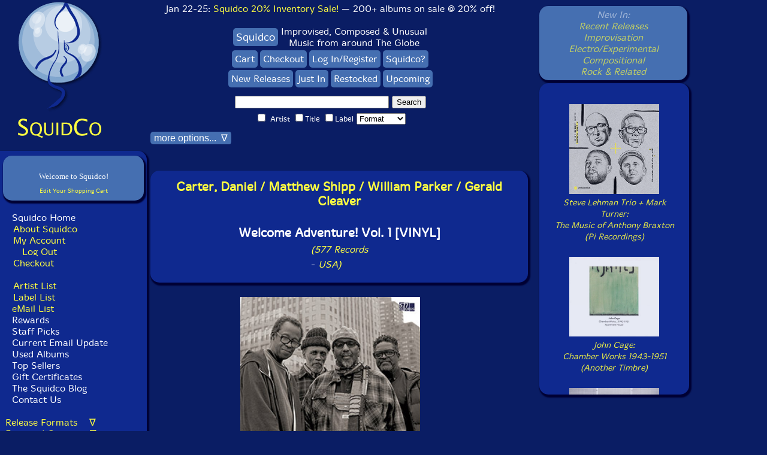

--- FILE ---
content_type: text/html
request_url: https://www.squidco.com/miva/merchant.mvc?Screen=PROD&Store_Code=S&Product_Code=30645
body_size: 33009
content:
<!DOCTYPE html> <html>
<head><title>Squidco: Carter, Daniel / Matthew Shipp / William Parker / Gerald Cleaver : Welcome Adventure! Vol. 1 [VINYL]</title><meta name="keywords" content="New Vinyl Albums with Damaged Jackets, Vinyl Recordings" />
<meta name="description" content="Arrived from Pressing Factory With Dinged Sleeves - top right corner is bent at about 1&quot;, otherwise new, sealed mint copies, vinyl is unaffected" />
<base href="https://www.squidco.com/miva/"><meta charset="UTF-8"> <meta name="verify-v1" content="AjW8to0dd5d8T0FFs3oVxCwUAcbryz4JnXFd5RbExQw=" /><meta name="msvalidate.01" content="1647B8B56E0DF7C0B8C7E629A0A852DF" /><meta name="google-site-verification" content="K5vR84caWu87A0SrCdS1bKXUBoneJODLPqMZU30Lsro" /><meta name="msvalidate.01" content="601A71F969B871C8EC013293DE4B281C" /><meta name="msvalidate.01" content="601A71F969B871C8EC013293DE4B281C" /><meta name="viewport" content="width=device-width, initial-scale=1.0"><!-- Google Analytics --><script>(function(i,s,o,g,r,a,m){i['GoogleAnalyticsObject']=r;i[r]=i[r]||function(){(i[r].q=i[r].q||[]).push(arguments)},i[r].l=1*new Date();a=s.createElement(o),m=s.getElementsByTagName(o)[0];a.async=1;a.src=g;m.parentNode.insertBefore(a,m)})(window,document,'script','https://www.google-analytics.com/analytics.js','ga');ga('create', 'UA-XXXXX-Y', 'auto');ga('send', 'pageview');</script><!-- End Google Analytics --><META name="description" content="Squidco sells CDs, DVDs, Vinyl LPs and magazines of unusual music in the fields of improvisation, compositional music, experimental, chamber rock, and Rock In Opposition"><META name="keywords" content="improvisation, free improvisation, compositional, electroacoustic, musique actuelle, jazz, downtown NY, experimental, progressive"><meta name="google-site-verification" content="tIvmW-Hc73m1BniED1_WeEI_6I81Pe6aZo14II2U_14" /><META HTTP-EQUIV='Refresh' CONTENT='86400; URL=/'><link rel="stylesheet" href="/styles/mivaV6.css" type="text/css" media="screen"><link rel="stylesheet" href="/styles/mivaV6Mobile.css" type="text/css" media="only screen and (max-width: 768px)"><link rel="stylesheet" media="screen and (min-device-width: 810px) and (max-device-width: 1080px) and (orientation: portrait) and (-webkit-min-device-pixel-ratio: 2)" href="/styles/mivaV6Pad.css"><link rel="stylesheet" media="screen and (min-device-width: 810px) and (max-device-width: 1080px) and (orientation: landscape) and (-webkit-min-device-pixel-ratio: 2)" href="/styles/mivaV6Pad.css"><style TYPE="text/css" MEDIA=screen>BODY{font-family: 'MergeLight', Arial, Verdana, Helvetica, sans-serif;font-size: 1em;}</style><script type="text/javascript" language="Javascript">function goldmineWindow() {window.open('/shoppingGoldmine.shtml','shoppingStandards','width=250,height=300,toolbar=no,location=no,directories=no,status=no,menubar=no,scrollbars=yes,resizable=yes');}function privacyWindow() {window.open('/shoppingPrivacy.shtml','shoppingPrivacy','width=250,height=300,toolbar=no,location=no,directories=no,status=no,menubar=no,scrollbars=yes,resizable=yes');}function emailListThanks() {alert('Thanks for Joining!');return true;}var isNav4 = (navigator.appName == "Netscape" && parseInt(navigator.appVersion) == 4)var isNav4Min = (navigator.appName == "Netscape" && parseInt(navigator.appVersion) >= 4)var isIE4Min = (navigator.appName.indexOf("Microsoft") != -1 && parseInt(navigator.appVersion) >= 4)function showSelection() {var mySelection;if (isNav4Min) {mySelection = document.getSelection()} else if (isIE4Min) {if (document.selection) {mySelection =document.selection.createRange().text}}return mySelection;}function promptForSearch() {if (showSelection() == "") {alert("Please highlight a name from the personnel section before clicking search");}else {window.location.href = "/miva/merchant.mv?Store_Code=S&Screen=SRCH&sort=code.desc&srch_name=1&srch_PERSONNEL=1&search="+showSelection();}}function setCookie(c_name,value,exdays){var exdate=new Date();exdate.setDate(exdate.getDate() + exdays);var c_value=escape(value) + ((exdays==null) ? "" : "; expires="+exdate.toUTCString());document.cookie=c_name + "=" + c_value;}function getCookie(c_name){var i,x,y,ARRcookies=document.cookie.split(";");for (i=0;i<ARRcookies.length;i++){x=ARRcookies[i].substr(0,ARRcookies[i].indexOf("="));y=ARRcookies[i].substr(ARRcookies[i].indexOf("=")+1);x=x.replace(/^\s+|\s+$/g,"");if (x==c_name){return unescape(y);}}}function toggleDiv(divid){if(document.getElementById(divid).style.display == 'none'){document.getElementById(divid).style.display = 'block';}else{document.getElementById(divid).style.display = 'none';}}function openDiv(divid){document.getElementById(divid).style.display = 'block';}function closeDiv(divid){document.getElementById(divid).style.display = 'none';}document.onkeydown = function(evt) {evt = evt || window.event;if (evt.keyCode == 27) {closeDiv('biggerimage');closeDiv('backcover');}};function showHide(shID) {if (document.getElementById(shID)) {if (document.getElementById(shID+'-show').style.display != 'none') {document.getElementById(shID+'-show').style.display = 'none';document.getElementById(shID).style.display = 'block';}else {document.getElementById(shID+'-show').style.display = 'inline';document.getElementById(shID).style.display = 'none';}}}function showHideNav(shID) {if (document.getElementById(shID)) {if (document.getElementById(shID).style.display != 'block') {document.getElementById(shID+'-show').style.display = 'inline';document.getElementById(shID).style.display = 'block';}else {document.getElementById(shID+'-show').style.display = 'inline';document.getElementById(shID).style.display = 'none';}}if (shID=='NavComplete') {if (document.getElementById("NavComplete-show").innerHTML=='Hide Release Formats') {document.getElementById("NavComplete-show").innerHTML='Release Formats\&nbsp\;\&nbsp\;\&nbsp\; \&nabla\;';}else {document.getElementById("NavComplete-show").innerHTML='Hide Release Formats';}}if (shID=='NavGenres') {if (document.getElementById("NavGenres-show").innerHTML=='Hide Featured Genres') {document.getElementById("NavGenres-show").innerHTML='Featured Genres\&nbsp\;\&nbsp\;\&nbsp\; \&nabla\;';}else {document.getElementById("NavGenres-show").innerHTML='Hide Featured Genres';}}if (shID=='NavInstrumental') {if (document.getElementById("NavInstrumental-show").innerHTML=='Hide Instrumental Forms') {document.getElementById("NavInstrumental-show").innerHTML='Instrumental Forms\&nbsp\;\&nbsp\;\&nbsp\; \&nabla\;';}else {document.getElementById("NavInstrumental-show").innerHTML='Hide Instrumental Forms';}}if (shID=='NavOrchestration') {if (document.getElementById("NavOrchestration-show").innerHTML=='Hide Orchestration') {document.getElementById("NavOrchestration-show").innerHTML='Orchestration\&nbsp\;\&nbsp\;\&nbsp\; \&nabla\;';}else {document.getElementById("NavOrchestration-show").innerHTML='Hide Orchestration';}}if (shID=='NavMiscellaneous') {if (document.getElementById("NavMiscellaneous-show").innerHTML=='Hide Miscellaneous') {document.getElementById("NavMiscellaneous-show").innerHTML='Miscellaneous\&nbsp\;\&nbsp\;\&nbsp\; \&nabla\;';}else {document.getElementById("NavMiscellaneous-show").innerHTML='Hide Miscellaneous';}}if (shID=='NavEmailList') {if (document.getElementById("NavEmailList-show").innerHTML=='Hide Email Signup') {document.getElementById("NavEmailList-show").innerHTML='Join Our Mailing List!\&nbsp\;\&nbsp\;\&nbsp\; \&nabla\;';}else {document.getElementById("NavEmailList-show").innerHTML='Hide Email Signup';}}if (shID=='NavInformation') {if (document.getElementById("NavInformation-show").innerHTML=='Hide About Squidco') {document.getElementById("NavInformation-show").innerHTML='About Squidco\&nbsp\;\&nbsp\;\&nbsp\; \&nabla\;';}else {document.getElementById("NavInformation-show").innerHTML='Hide About Squidco';}}}document.addEventListener('DOMContentLoaded', function() {const recentlyBox = document.querySelector('.recentlyBox');// Save the scroll position whenever the user scrollsrecentlyBox.addEventListener('scroll', function() {localStorage.setItem('recentlyBoxScroll', recentlyBox.scrollTop);});// Save the active layer when a user clicks on a link in the recentlySelectorBoxdocument.querySelectorAll('.recentlySelectorBox a').forEach(link => {link.addEventListener('click', function() {const activeLayer = link.getAttribute('onmousedown').match(/toggleDiv\('([^']+)'\)/)[1];localStorage.setItem('activeLayer', activeLayer);});});});window.addEventListener('load', function() {const recentlyBox = document.querySelector('.recentlyBox');// Restore the scroll positionconst savedScroll = localStorage.getItem('recentlyBoxScroll');if (savedScroll !== null) {recentlyBox.scrollTop = savedScroll;}// Restore the active layerconst activeLayer = localStorage.getItem('activeLayer') || 'latestLayer'; // Default to 'latestLayer'// Close all layers initiallycloseDiv('latestLayer');closeDiv('improvLayer');closeDiv('electroLayer');closeDiv('compLayer');closeDiv('rockLayer');// Open the saved active layertoggleDiv(activeLayer);});function scrollToTop() {var recentlyBox = document.querySelector('.recentlyBox');recentlyBox.scrollTop = 0; // Scroll to the top}</script><link rel="stylesheet" href="/boxslider/jquery.bxslider.css" type="text/css" /><!--[if lt IE 9]><script src="html5shiv.js"></script><![endif]--><script src="//ajax.googleapis.com/ajax/libs/jquery/1.8.2/jquery.min.js"></script><!-- <script src="xxx/boxslider/jquery.min.js"></script>--><script src="/boxslider/jquery.bxslider.js"></script><script src="/boxslider/scripts.js"></script><!--script type="text/javascript" src="https://s3bongous.s3.amazonaws.com/extend/loader/ccf66eb2b60e62f0e7bddcda3de0cac4.js"--><!--/script--><script>(function(){document.querySelectorAll('[data-readmore]').forEach(function(box){var text = box.querySelector('.readmore-text');var moreBtn = box.querySelector('.readmore-more');var lessBtn = box.querySelector('.readmore-less');if(!text || !moreBtn || !lessBtn) return;var lineHeight = 18, linesPerClick = 60, increment = lineHeight * linesPerClick;var initialRevealed = parseInt(getComputedStyle(text).getPropertyValue('--initial')) || 520;var revealed = initialRevealed;function apply(){text.style.setProperty('max-height', revealed + 'px', 'important');var full = (text.scrollHeight <= revealed + 1);box.classList.toggle('is-collapsed', !full);box.classList.toggle('is-full', full); // marks blocks where content fitsmoreBtn.hidden = full; // hide �Read more� if already fulllessBtn.hidden = (revealed <= initialRevealed);moreBtn.setAttribute('aria-expanded', (!full).toString());}moreBtn.addEventListener('click', function(){revealed = Math.min(revealed + increment, text.scrollHeight);apply();});lessBtn.addEventListener('click', function(){revealed = initialRevealed;apply();try { box.scrollIntoView({behavior:'smooth', block:'nearest'}); } catch(e){}});apply();window.addEventListener('load', apply);});})();</script><script>(function(){function clamp(box){var text = box.querySelector('.readmore-text');if (!text) return;// support either classes OR legacy IDsvar moreBtn = box.querySelector('.readmore-more') || box.querySelector('#desc-more');var lessBtn = box.querySelector('.readmore-less') || box.querySelector('#desc-less');if (!moreBtn || !lessBtn) return;// per-box state lives on dataset so we don't lose itvar initial = parseInt(getComputedStyle(text).getPropertyValue('--initial')) || 520;var revealed = parseInt(box.dataset.revealed || initial);function apply(){text.style.maxHeight = revealed + 'px';var full = (text.scrollHeight <= revealed + 1);box.classList.toggle('is-collapsed', !full);box.classList.toggle('is-full', full);moreBtn.hidden = full;lessBtn.hidden = (revealed <= initial);moreBtn.setAttribute('aria-expanded', (!full).toString());box.dataset.revealed = revealed;}// wire onceif (!box.dataset.bound) {moreBtn.type = moreBtn.type || 'button';lessBtn.type = lessBtn.type || 'button';// reveal step (~60 lines @ 18px); tweak if you likevar increment = 18 * 60;moreBtn.addEventListener('click', function(){revealed = Math.min(revealed + increment, text.scrollHeight);apply();});lessBtn.addEventListener('click', function(){revealed = initial;apply();try { box.scrollIntoView({behavior:'smooth', block:'nearest'}); } catch(e){}});box.dataset.bound = '1';}apply();}function initAll(){document.querySelectorAll('[data-readmore]').forEach(clamp);}// init at the right timesif (document.readyState === 'loading') {document.addEventListener('DOMContentLoaded', initAll, { once:true });} else {initAll();}// recalc after fonts/images (important on desktop too)window.addEventListener('load', initAll, { once:true });})();</script><script>document.addEventListener('DOMContentLoaded', function () {document.querySelectorAll('[data-bio]').forEach(function (box) {const content = box.querySelector('[data-bio-content]');const toggle = box.querySelector('[data-bio-toggle]');if (!content || !toggle) return;// Defer to ensure fonts/styles applied before measuringrequestAnimationFrame(function () {const needsToggle = content.scrollHeight > content.clientHeight + 2;if (!needsToggle) return; // No overflow � no buttontoggle.hidden = false; // reveal the buttonconst setState = (expanded) => {box.classList.toggle('is-expanded', expanded);toggle.setAttribute('aria-expanded', String(expanded));toggle.textContent = expanded ? 'Collapse' : 'Read more';};setState(false);toggle.addEventListener('click', function () {const expanded = box.classList.contains('is-expanded');setState(!expanded);// Optional: scroll back to top of box when collapsingif (expanded) box.scrollIntoView({ behavior: 'smooth', block: 'start' });});});});});</script><script>document.addEventListener('click', function (e) {const link = e.target.closest('.showBio, .hideBio');if (!link) return;const box = link.closest('[data-bio]');if (!box) return;// Let your showHide() run firstsetTimeout(function () {// consider a bio "open" if it's visible (display != none)const anyOpen = Array.from(box.querySelectorAll('.bio')).some(el => el.offsetParent !== null);box.classList.toggle('is-expanded', anyOpen);// keep the Read more/Collapse button state in sync if you�re showing itconst toggle = box.querySelector('[data-bio-toggle]');if (toggle) toggle.setAttribute('aria-expanded', String(anyOpen));}, 0);});</script><script>document.addEventListener('DOMContentLoaded', function () {const setup = (box) => {const content = box.querySelector('[data-readmore-content]');const toggle = box.querySelector('[data-readmore-toggle]');if (!content || !toggle) return;requestAnimationFrame(function () {const needs = content.scrollHeight > content.clientHeight + 2;if (!needs) return;toggle.hidden = false;const setState = (expanded) => {box.classList.toggle('is-expanded', expanded);toggle.setAttribute('aria-expanded', String(expanded));toggle.textContent = expanded ? 'Collapse' : 'Read more';};setState(false);toggle.addEventListener('click', function () {const expanded = box.classList.contains('is-expanded');setState(!expanded);if (expanded) box.scrollIntoView({ behavior: 'smooth', block: 'start' });});});};document.querySelectorAll('[data-readmore]').forEach(setup);/* Optional: if your Show/Hide Bio links are clicked in the same box,sync the expanded state so we don't get inner scrollbars. */document.addEventListener('click', function (e) {const link = e.target.closest('.showBio, .hideBio');if (!link) return;const box = link.closest('[data-readmore]');if (!box) return;setTimeout(function () {const content = box.querySelector('[data-readmore-content]');const anyOpen = content && Array.from(content.querySelectorAll('.bio')).some(el => el.offsetParent !== null);box.classList.toggle('is-expanded', anyOpen);const toggle = box.querySelector('[data-readmore-toggle]');if (toggle) toggle.setAttribute('aria-expanded', String(anyOpen));}, 0);});});</script>
</head><BODY>
<div id="squidcoContainer"><div id="squidcoSite"><div id="Squidsidebar"><div style="margin: 0 auto; width: fit-content;"><a HREF="https://www.squidco.com/miva/merchant.mvc" onclick="setCookie('squidoHPCookie', 'blogLayer', 7);"><img src="https://www.squidco.com/Images/SquidcoLogoV2.gif" alt="Squidco" width="152" height="190" border="0"></a><br><a HREF="javascript:;" onclick="setCookie('squidoHPCookie', 'blogLayer', 7); location.href='https://www.squidco.com/miva/merchant.mvc';"><img src="https://www.squidco.com/Images/SquidcoText.gif" alt="" width="148" height="38" border="0"></a></div></div> <!-- Squidsidebar --><div id="SquidcoNavbar"> <!-- SquidcoNavbar --><div class="navBarV5Div"><div style="margin: 0 auto; width: fit-content;"><center><div class="miniBasketBox"><table border="0" cellpadding="2" cellspacing="0" bgcolor="#456FB1" width="225"><tr><th colspan="3" align="center"><font size="0" color="#456FB1" face="Verdana" class="ep_mb_title"><a href="https://www.squidco.com/miva/merchant.mvc?Screen=BASK&amp;Store_Code=S">Edit Your Shopping Cart</a></font></th></tr><br /><center><font size="-1" color="#ffffff" face="Verdana" class="ep_mb_checkout">Welcome to Squidco!</font></center></table></div></center><br></div>&nbsp;&nbsp;<a class='leftNavReverse' href="https://www.squidco.com/miva/merchant.mvc">Squidco Home</a><br>&nbsp;&nbsp;<a class="leftNav" href="https://www.squidco.com/c.cgi?c=ABOUT">About Squidco</a><br>&nbsp;&nbsp;<a class="leftNav" href="https://www.squidco.com/miva/merchant.mvc?Screen=ACLN&Store_Code=S" class='topNavigationText'>My Account</a><br>&nbsp;&nbsp;&nbsp;&nbsp;<a class="leftNav" href="https://www.squidco.com/miva/merchant.mvc?Session_ID=g.Basket:cussess_id&Action=LOGO&Screen=SBYE&Store_Code=S" class='topNavigationText'>Log Out</a><br>&nbsp;&nbsp;<a class="leftNav" href="https://www.squidco.com/miva/merchant.mvc?Screen=ORDL&Order=1&Store_Code=S" class='topNavigationText'>Checkout</a><br><br>&nbsp;&nbsp;<a class="leftNav" href="https://www.squidco.com/c.cgi?c=ARTISTLIST">Artist List</a><br>&nbsp;&nbsp;<a class="leftNav" href="https://www.squidco.com/c.cgi?c=LABELS">Label List</a><br>&nbsp;&nbsp;<a href="https://www.squidco.com/cgi-bin/dada/mail.cgi?f=list&amp;list=squidco" target="_blank">eMail List</a><br>&nbsp;&nbsp;<a class="leftNavReverse" href="https://www.squidco.com/c.cgi?c=REWARDS">Rewards</a><br>&nbsp;&nbsp;<a class="leftNavReverse" href="https://www.squidco.com/c.cgi?c=PICKS">Staff Picks</a><br>&nbsp;&nbsp;<a class="leftNavReverse" href="https://www.squidco.com/c.cgi?c=UPDATE">Current Email Update</a><br>&nbsp;&nbsp;<a class="leftNavReverse" href="https://www.squidco.com/c.cgi?c=CDU">Used Albums</a><br>&nbsp;&nbsp;<a class="leftNavReverse" href="https://www.squidco.com/c.cgi?c=TOPLISTS">Top Sellers</a><br>&nbsp;&nbsp;<a class="leftNavReverse" href="https://www.squidco.com/c.cgi?c=GC">Gift Certificates</a><br>&nbsp;&nbsp;<a class="leftNavReverse" href="https://www.squidco.com/blog" target="_blank">The Squidco Blog</a><br>&nbsp;&nbsp;<a class="leftNavReverse" href="https://www.squidco.com/c.cgi?c=EMAIL">Contact Us</a><br><br><a href='#' id='NavComplete-show' class='showNav' onclick='showHideNav("NavComplete");return false;'>Release Formats &nbsp;&nbsp;&nbsp;&nabla;</a><div id='NavComplete' class='NavMore'>&nbsp;&nbsp;<a class="leftNavReverse" href="https://www.squidco.com/miva/merchant.mvc?Screen=CTGY&Store_Code=S&Category_Code=CD">All CDs</a><br>&nbsp;&nbsp;<a class='leftNavReverse' href="https://www.squidco.com/miva/merchant.mvc?Screen=CTGY&Store_Code=S&Category_Code=LP">All Vinyl</a><BR>&nbsp;&nbsp;<a class='leftNavReverse' href="https://www.squidco.com/miva/merchant.mvc?Screen=CTGY&Store_Code=S&Category_Code=CAS">All Cassettes</a><BR>&nbsp;&nbsp;<a class='leftNavReverse' href="https://www.squidco.com/miva/merchant.mvc?Screen=CTGY&Store_Code=S&Category_Code=DOWNLOAD">Albums w/Downloads</a><br>&nbsp;&nbsp;<a class='leftNavReverse' href="https://www.squidco.com/miva/merchant.mvc?Screen=CTGY&Store_Code=S&Category_Code=DVD">All DVDs</a><br>&nbsp;&nbsp;<a class='leftNavReverse' href="https://www.squidco.com/miva/merchant.mvc?Screen=CTGY&Store_Code=S&Category_Code=BOOK">All Books & Magazines</a><BR>&nbsp;&nbsp;<a class='leftNavReverse' href="https://www.squidco.com/miva/merchant.mvc?Screen=CTGY&Store_Code=S&Category_Code=CDU">All Used CDs</a></div> <!-- NavComplete --><!-- <SCRIPT LANGUAGE="JavaScript" TYPE="text/javascript"> showHideNav("NavComplete") </script>--><br><a href='#' id='NavGenres-show' class='showNav' onclick='showHideNav("NavGenres");return false;'>Featured Genres &nbsp;&nbsp;&nbsp;&nabla;</a><div id='NavGenres' class='NavMore'>&nbsp;<a class="leftNav" href="https://www.squidco.com/miva/merchant.mvc?Screen=CTGY&Store_Code=S&Category_Code=IMPROV">Improvisation</a><br>&nbsp;&nbsp;&nbsp;<a class="leftNav" href="https://www.squidco.com/c.cgi?c=JAZZ">Jazz</a><br>&nbsp;&nbsp;&nbsp;<a class="leftNav" href="https://www.squidco.com/c.cgi?c=FREEIMPROV">Free Improvisation</a><br>&nbsp;&nbsp;&nbsp;<a class="leftNav" href="https://www.squidco.com/c.cgi?c=JAZZCOMP">Jazz Composition</a><br>&nbsp;&nbsp;&nbsp;<a class="leftNav" href="https://www.squidco.com/c.cgi?c=COLLECTIVE">Collective Improvisation</a><br>&nbsp;&nbsp;&nbsp;<a class="leftNav" href="https://www.squidco.com/c.cgi?c=LYRICAL">Lyrical & Traditional Jazz</a><br>&nbsp;&nbsp;&nbsp;<a class="leftNav" href="https://www.squidco.com/c.cgi?c=NY">NY/Downtown</a><br>&nbsp;&nbsp;&nbsp;<a class="leftNav" href="https://www.squidco.com/c.cgi?c=EUROPE">Europe/Improv</a><br>&nbsp;&nbsp;&nbsp;<a class="leftNav" href="https://www.squidco.com/c.cgi?c=LONDON">London/UK Improv</a><br>&nbsp;&nbsp;&nbsp;<a class="leftNav" href="https://www.squidco.com/c.cgi?c=ACTUELLE">Quebec/Actuelle</a><br>&nbsp;&nbsp;&nbsp;<a class="leftNav" href="https://www.squidco.com/c.cgi?c=ASIANIPROV">Asian Improv</a><br><br>&nbsp;<a class="leftNav" href="https://www.squidco.com/miva/merchant.mvc?Screen=CTGY&Store_Code=S&Category_Code=ELECTRO">Electro-Acoustic</a><br>&nbsp;&nbsp;&nbsp;<a class="leftNav" href="https://www.squidco.com/c.cgi?c=EAIMPROV">E-A Improv</a><br>&nbsp;&nbsp;&nbsp;<a class="leftNav" href="https://www.squidco.com/c.cgi?c=SAMPLE">Organized/Concr&egrave;te</a><br>&nbsp;&nbsp;&nbsp;<a class="leftNav" href="https://www.squidco.com/c.cgi?c=lowercase">Lowercase/<br>&nbsp;&nbsp;&nbsp;&nbsp;&nbsp;Reductionist/<br>&nbsp;&nbsp;&nbsp;&nbsp;&nbsp;ONKYO</a><br>&nbsp;&nbsp;&nbsp;<a class="leftNav" href="https://www.squidco.com/c.cgi?c=SOUND">Sound & Noise</a><br>&nbsp;&nbsp;&nbsp;<a class="leftNav" href="https://www.squidco.com/c.cgi?c=FIELD">Field Recordings</a><br>&nbsp;&nbsp;&nbsp;<a class="leftNav" href="https://www.squidco.com/c.cgi?c=ELECTRONICA">Electronica</a><br>&nbsp;&nbsp;&nbsp;<a class="leftNav" href="https://www.squidco.com/c.cgi?c=AMBIENT">Ambient</a><br><br>&nbsp;<a class="leftNav" href="https://www.squidco.com/miva/merchant.mvc?Screen=CTGY&Store_Code=S&Category_Code=ROCK">Rock</a><br>&nbsp;&nbsp;&nbsp;<a class="leftNav" href="https://www.squidco.com/c.cgi?c=IMPROCK">Improvised Rock</a><br>&nbsp;&nbsp;&nbsp;<a class="leftNav" href="https://www.squidco.com/c.cgi?c=RIO">Rock in Opposition</a><br>&nbsp;&nbsp;&nbsp;<a class="leftNav" href="https://www.squidco.com/c.cgi?c=PROG">Prog/RIO/Psych</a><br>&nbsp;&nbsp;&nbsp;<a class="leftNav" href="https://www.squidco.com/c.cgi?c=CHAMBER">Chamber Rock</a><br><br>&nbsp;<a class="leftNav" href="https://www.squidco.com/miva/merchant.mvc?Screen=CTGY&Store_Code=S&Category_Code=COMPOSITION">Compositional Forms</a><br>&nbsp;&nbsp;&nbsp;<a class="leftNav" href="https://www.squidco.com/c.cgi?c=AVANT">Traditional Avant Garde</a><br>&nbsp;&nbsp;&nbsp;<a class="leftNav" href="https://www.squidco.com/c.cgi?c=ELECTROCOMP">Electroacoustic Composition</a><br>&nbsp;&nbsp;&nbsp;<a class="leftNav" href="https://www.squidco.com/c.cgi?c=ACOUSMATIC">Acousmatic Composition</a><br></div> <!-- NavGenres --><br><a href='#' id='NavInstrumental-show' class='showNav' onclick='showHideNav("NavInstrumental");return false;'>Instrumental Forms &nbsp;&nbsp;&nbsp;&nabla;</a><div id='NavInstrumental' class='NavMore'>&nbsp;<a class="leftNav" href="https://www.squidco.com/c.cgi?c=REEDS">Reeds</a><br>&nbsp;<a class="leftNav" href="https://www.squidco.com/c.cgi?c=BRASS">Brass</a><br>&nbsp;<a class="leftNav" href="https://www.squidco.com/c.cgi?c=GUITAR">Guitar</a><br>&nbsp;<a class="leftNav" href="https://www.squidco.com/c.cgi?c=STRINGS">Stringed Instruments</a><br>&nbsp;<a class="leftNav" href="https://www.squidco.com/c.cgi?c=KEYS">Piano & Keyboards</a><br>&nbsp;<a class="leftNav" href="https://www.squidco.com/c.cgi?c=PERC">Drums & Percussion</a><br>&nbsp;<a class="leftNav" href="https://www.squidco.com/c.cgi?c=ELECTRONIC">Electronics</a><br>&nbsp;<a class="leftNav" href="https://www.squidco.com/c.cgi?c=TURN">Turntables</a><br>&nbsp;<a class="leftNav" href="https://www.squidco.com/c.cgi?c=VOICE">Unusual Voice</a><br>&nbsp;<a class="leftNav" href="https://www.squidco.com/c.cgi?c=OBJECTS">Objects &<br>&nbsp;&nbsp;&nbsp;&nbsp;Home Made Instruments</a><br>&nbsp;<a class="leftNav" href="https://www.squidco.com/c.cgi?c=PREPARED">Instruments with<br>&nbsp;&nbsp;&nbsp;&nbsp;Preparations</a><br></div> <!-- NavInstrumental --><br><a href='#' id='NavOrchestration-show' class='showNav' onclick='showHideNav("NavOrchestration");return false;'>Orchestration &nbsp;&nbsp;&nbsp;&nabla;</a><div id='NavOrchestration' class='NavMore'>&nbsp;<a class="leftNav" href="https://www.squidco.com/c.cgi?c=SOLO">Solo</a><br>&nbsp;<a class="leftNav" href="https://www.squidco.com/c.cgi?c=DUO">Duo</a><br>&nbsp;<a class="leftNav" href="https://www.squidco.com/c.cgi?c=TRIO">Trio</a><br>&nbsp;<a class="leftNav" href="https://www.squidco.com/c.cgi?c=QUARTET">Quartet</a><br>&nbsp;<a class="leftNav" href="https://www.squidco.com/c.cgi?c=QUINTET">Quintet</a><br>&nbsp;<a class="leftNav" href="https://www.squidco.com/c.cgi?c=SEXTET">Sextet</a><br>&nbsp;<a class="leftNav" href="https://www.squidco.com/c.cgi?c=SEPTET">Septet</a><br>&nbsp;<a class="leftNav" href="https://www.squidco.com/c.cgi?c=OCTET">Octet</a><br>&nbsp;<a class="leftNav" href="https://www.squidco.com/c.cgi?c=ENSEMBLE">Ensemble</a><br></div> <!-- NavOrchestration --><br><a href='#' id='NavMiscellaneous-show' class='showNav' onclick='showHideNav("NavMiscellaneous");return false;'>Miscellaneous &nbsp;&nbsp;&nbsp;&nabla;</a><div id='NavMiscellaneous' class='NavMore'>&nbsp;<a class="leftNav" href="https://www.squidco.com/c.cgi?c=HISTORIC">Historical Recordings</a><br>&nbsp;<a class="leftNav" href="https://www.squidco.com/c.cgi?c=WORLD">World Music</a><br>&nbsp;<a class="leftNav" href="https://www.squidco.com/c.cgi?c=SOUNDTRACK">Soundtracks/Film Music</a><br>&nbsp;<a class="leftNav" href="https://www.squidco.com/c.cgi?c=SPOKEN">Spoken Word</a><br>&nbsp;<a class="leftNav" href="https://www.squidco.com/c.cgi?c=VARIOUS">Compilations</a><br></div> <!-- NavMiscellaneous --><br><br><select id="c" name="" onchange="javascript:location.href = this.value;"><option value="https://www.squidco.com/c.cgi?c=null" selected>New by Month</option><option value="https://www.squidco.com/c.cgi?c=202512">December 2025</option><option value="https://www.squidco.com/c.cgi?c=202511">November 2025</option><option value="https://www.squidco.com/c.cgi?c=202510">October 2025</option><option value="https://www.squidco.com/c.cgi?c=202509">September 2025</option><option value="https://www.squidco.com/c.cgi?c=202508">August 2025</option><option value="https://www.squidco.com/c.cgi?c=202507">July 2025</option><option value="https://www.squidco.com/c.cgi?c=202506">June 2025</option><option value="https://www.squidco.com/c.cgi?c=202505">May 2025</option><option value="https://www.squidco.com/c.cgi?c=202504">April 2025</option><option value="https://www.squidco.com/c.cgi?c=202503">March 2025</option><option value="https://www.squidco.com/c.cgi?c=202502">February 2025</option><option value="https://www.squidco.com/c.cgi?c=202501">January 2025</option><option value="https://www.squidco.com/c.cgi?c=202412">December 2024</option><option value="https://www.squidco.com/c.cgi?c=202411">November 2024</option><option value="https://www.squidco.com/c.cgi?c=202410">October 2024</option><option value="https://www.squidco.com/c.cgi?c=202409">September 2024</option><option value="https://www.squidco.com/c.cgi?c=202408">August 2024</option><option value="https://www.squidco.com/c.cgi?c=202407">July 2024</option><option value="https://www.squidco.com/c.cgi?c=202406">June 2024</option><option value="https://www.squidco.com/c.cgi?c=202405">May 2024</option><option value="https://www.squidco.com/c.cgi?c=202404">April 2024</option><option value="https://www.squidco.com/c.cgi?c=202403">March 2024</option><option value="https://www.squidco.com/c.cgi?c=202402">February 2024</option><option value="https://www.squidco.com/c.cgi?c=202401">January 2024</option><option value="https://www.squidco.com/c.cgi?c=202312">December 2023</option><option value="https://www.squidco.com/c.cgi?c=202311">November 2023</option><option value="https://www.squidco.com/c.cgi?c=202310">October 2023</option><option value="https://www.squidco.com/c.cgi?c=202309">September 2023</option><option value="https://www.squidco.com/c.cgi?c=202308">August 2023</option><option value="https://www.squidco.com/c.cgi?c=202307">July 2023</option><option value="https://www.squidco.com/c.cgi?c=202306">June 2023</option><option value="https://www.squidco.com/c.cgi?c=202305">May 2023</option><option value="https://www.squidco.com/c.cgi?c=202304">April 2023</option><option value="https://www.squidco.com/c.cgi?c=202303">March 2023</option><option value="https://www.squidco.com/c.cgi?c=202302">February 2023</option><option value="https://www.squidco.com/c.cgi?c=202301">January 2023</option><option value="https://www.squidco.com/c.cgi?c=202212">December 2022</option><option value="https://www.squidco.com/c.cgi?c=202211">November 2022</option><option value="https://www.squidco.com/c.cgi?c=202210">October 2022</option><option value="https://www.squidco.com/c.cgi?c=202209">September 2022</option><option value="https://www.squidco.com/c.cgi?c=202208">August 2022</option><option value="https://www.squidco.com/c.cgi?c=202207">July 2022</option><option value="https://www.squidco.com/c.cgi?c=202206">June 2022</option><option value="https://www.squidco.com/c.cgi?c=202205">May 2022</option><option value="https://www.squidco.com/c.cgi?c=202204">April 2022</option><option value="https://www.squidco.com/c.cgi?c=202203">March 2022</option><option value="https://www.squidco.com/c.cgi?c=202202">February 2022</option><option value="https://www.squidco.com/c.cgi?c=202201">January 2022</option><option value="https://www.squidco.com/c.cgi?c=202112">December 2021</option><option value="https://www.squidco.com/c.cgi?c=202111">November 2021</option><option value="https://www.squidco.com/c.cgi?c=202110">October 2021</option><option value="https://www.squidco.com/c.cgi?c=202109">September 2021</option><option value="https://www.squidco.com/c.cgi?c=202108">August 2021</option><option value="https://www.squidco.com/c.cgi?c=202107">July 2021</option><option value="https://www.squidco.com/c.cgi?c=202106">June 2021</option><option value="https://www.squidco.com/c.cgi?c=202105">May 2021</option><option value="https://www.squidco.com/c.cgi?c=202104">April 2021</option><option value="https://www.squidco.com/c.cgi?c=202103">March 2021</option><option value="https://www.squidco.com/c.cgi?c=202102">February 2021</option><option value="https://www.squidco.com/c.cgi?c=202101">January 2021</option><option value="https://www.squidco.com/c.cgi?c=202012">December 2020</option><option value="https://www.squidco.com/c.cgi?c=202011">November 2020</option><option value="https://www.squidco.com/c.cgi?c=202010">October 2020</option><option value="https://www.squidco.com/c.cgi?c=202009">September 2020</option><option value="https://www.squidco.com/c.cgi?c=202008">August 2020</option><option value="https://www.squidco.com/c.cgi?c=202007">July 2020</option><option value="https://www.squidco.com/c.cgi?c=202006">June 2020</option><option value="https://www.squidco.com/c.cgi?c=202005">May 2020</option><option value="https://www.squidco.com/c.cgi?c=202004">April 2020</option><option value="https://www.squidco.com/c.cgi?c=202003">March 2020</option><option value="https://www.squidco.com/c.cgi?c=202002">February 2020</option><option value="https://www.squidco.com/c.cgi?c=202001">January 2020</option><option value="https://www.squidco.com/c.cgi?c=201912">December 2019</option><option value="https://www.squidco.com/c.cgi?c=201911">November 2019</option><option value="https://www.squidco.com/c.cgi?c=201910">October 2019</option><option value="https://www.squidco.com/c.cgi?c=201909">September 2019</option><option value="https://www.squidco.com/c.cgi?c=201908">August 2019</option><option value="https://www.squidco.com/c.cgi?c=201907">July 2019</option><option value="https://www.squidco.com/c.cgi?c=201906">June 2019</option><option value="https://www.squidco.com/c.cgi?c=201905">May 2019</option><option value="https://www.squidco.com/c.cgi?c=201904">April 2019</option><option value="https://www.squidco.com/c.cgi?c=201903">March 2019</option><option value="https://www.squidco.com/c.cgi?c=201902">February 2019</option><option value="https://www.squidco.com/c.cgi?c=201901">January 2019</option><option value="https://www.squidco.com/c.cgi?c=201812">December 2018</option><option value="https://www.squidco.com/c.cgi?c=201811">November 2018</option><option value="https://www.squidco.com/c.cgi?c=201810">October 2018</option><option value="https://www.squidco.com/c.cgi?c=201809">September 2018</option><option value="https://www.squidco.com/c.cgi?c=201808">August 2018</option><option value="https://www.squidco.com/c.cgi?c=201807">July 2018</option><option value="https://www.squidco.com/c.cgi?c=201806">June 2018</option><option value="https://www.squidco.com/c.cgi?c=201805">May 2018</option><option value="https://www.squidco.com/c.cgi?c=201804">April 2018</option><option value="https://www.squidco.com/c.cgi?c=201803">March 2018</option><option value="https://www.squidco.com/c.cgi?c=201802">February 2018</option><option value="https://www.squidco.com/c.cgi?c=201801">January 2018</option><option value="https://www.squidco.com/c.cgi?c=201712">December 2017</option><option value="https://www.squidco.com/c.cgi?c=201711">November 2017</option><option value="https://www.squidco.com/c.cgi?c=201710">October 2017</option><option value="https://www.squidco.com/c.cgi?c=201708">August 2017</option><option value="https://www.squidco.com/c.cgi?c=201707">July 2017</option><option value="https://www.squidco.com/c.cgi?c=201706">June 2017</option><option value="https://www.squidco.com/c.cgi?c=201705">May 2017</option><option value="https://www.squidco.com/c.cgi?c=201704">April 2017</option><option value="https://www.squidco.com/c.cgi?c=201703">March 2017</option><option value="https://www.squidco.com/c.cgi?c=201702">February 2017</option><option value="https://www.squidco.com/c.cgi?c=201701">January 2017</option><option value="https://www.squidco.com/c.cgi?c=201612">December 2016</option><option value="https://www.squidco.com/c.cgi?c=201611">November 2016</option><option value="https://www.squidco.com/c.cgi?c=201610">October 2016</option><option value="https://www.squidco.com/c.cgi?c=201609">September 2016</option><option value="https://www.squidco.com/c.cgi?c=201608">August 2016</option><option value="https://www.squidco.com/c.cgi?c=201607">July 2016</option><option value="https://www.squidco.com/c.cgi?c=201606">June 2016</option><option value="https://www.squidco.com/c.cgi?c=201605">May 2016</option><option value="https://www.squidco.com/c.cgi?c=201604">April 2016</option><option value="https://www.squidco.com/c.cgi?c=201603">March 2016</option><option value="https://www.squidco.com/c.cgi?c=201602">February 2016</option><option value="https://www.squidco.com/c.cgi?c=201601">January 2016</option><option value="https://www.squidco.com/c.cgi?c=201512">December 2015</option><option value="https://www.squidco.com/c.cgi?c=201511">November 2015</option><option value="https://www.squidco.com/c.cgi?c=201510">October 2015</option><option value="https://www.squidco.com/c.cgi?c=201509">September 2015</option><option value="https://www.squidco.com/c.cgi?c=201508">August 2015</option><option value="https://www.squidco.com/c.cgi?c=201507">July 2015</option><option value="https://www.squidco.com/c.cgi?c=201506">June 2015</option><option value="https://www.squidco.com/c.cgi?c=201505">May 2015</option><option value="https://www.squidco.com/c.cgi?c=201504">April 2015</option><option value="https://www.squidco.com/c.cgi?c=201503">March 2015</option><option value="https://www.squidco.com/c.cgi?c=201502">February 2015</option><option value="https://www.squidco.com/c.cgi?c=201501">January 2015</option><option value="https://www.squidco.com/c.cgi?c=201412">December 2014</option><option value="https://www.squidco.com/c.cgi?c=201411">November 2014</option><option value="https://www.squidco.com/c.cgi?c=201410">October 2014</option><option value="https://www.squidco.com/c.cgi?c=201409">September 2014</option><option value="https://www.squidco.com/c.cgi?c=201408">August 2014</option><option value="https://www.squidco.com/c.cgi?c=201407">July 2014</option><option value="https://www.squidco.com/c.cgi?c=201406">June 2014</option><option value="https://www.squidco.com/c.cgi?c=201405">May 2014</option><option value="https://www.squidco.com/c.cgi?c=201404">April 2014</option><option value="https://www.squidco.com/c.cgi?c=201403">March 2014</option><option value="https://www.squidco.com/c.cgi?c=201402">February 2014</option><option value="https://www.squidco.com/c.cgi?c=201401">January 2014</option><option value="https://www.squidco.com/c.cgi?c=201312">December 2013</option><option value="https://www.squidco.com/c.cgi?c=201311">November 2013</option><option value="https://www.squidco.com/c.cgi?c=201310">October 2013</option><option value="https://www.squidco.com/c.cgi?c=201309">September 2013</option><option value="https://www.squidco.com/c.cgi?c=201308">August 2013</option><option value="https://www.squidco.com/c.cgi?c=201307">July 2013</option><option value="https://www.squidco.com/c.cgi?c=201306">June 2013</option><option value="https://www.squidco.com/c.cgi?c=201305">May 2013</option><option value="https://www.squidco.com/c.cgi?c=201304">April 2013</option><option value="https://www.squidco.com/c.cgi?c=201303">March 2013</option><option value="https://www.squidco.com/c.cgi?c=201302">February 2013</option><option value="https://www.squidco.com/c.cgi?c=201301">January 2013</option><option value="https://www.squidco.com/c.cgi?c=201212">December 2012</option><option value="https://www.squidco.com/c.cgi?c=201211">November 2012</option><option value="https://www.squidco.com/c.cgi?c=201210">October 2012</option><option value="https://www.squidco.com/c.cgi?c=201209">September 2012</option><option value="https://www.squidco.com/c.cgi?c=201208">August 2012</option><option value="https://www.squidco.com/c.cgi?c=201207">July 2012</option><option value="https://www.squidco.com/c.cgi?c=201206">June 2012</option><option value="https://www.squidco.com/c.cgi?c=201205">May 2012</option><option value="https://www.squidco.com/c.cgi?c=201204">April 2012</option><option value="https://www.squidco.com/c.cgi?c=201203">March 2012</option><option value="https://www.squidco.com/c.cgi?c=201202">February 2012</option><option value="https://www.squidco.com/c.cgi?c=201201">January 2012</option><option value="https://www.squidco.com/c.cgi?c=201112">December 2011</option><option value="https://www.squidco.com/c.cgi?c=201111">November 2011</option><option value="https://www.squidco.com/c.cgi?c=201110">October 2011</option><option value="https://www.squidco.com/c.cgi?c=201109">September 2011</option><option value="https://www.squidco.com/c.cgi?c=201108">August 2011</option><option value="https://www.squidco.com/c.cgi?c=201107">July 2011</option><option value="https://www.squidco.com/c.cgi?c=201106">June 2011</option><option value="https://www.squidco.com/c.cgi?c=201105">May 2011</option><option value="https://www.squidco.com/c.cgi?c=201104">April 2011</option><option value="https://www.squidco.com/c.cgi?c=201103">March 2011</option><option value="https://www.squidco.com/c.cgi?c=201102">February 2011</option><option value="https://www.squidco.com/c.cgi?c=201101">January 2011</option><option value="https://www.squidco.com/c.cgi?c=201010">December 2010</option><option value="https://www.squidco.com/c.cgi?c=201010">November 2010</option><option value="https://www.squidco.com/c.cgi?c=201010">October 2010</option><option value="https://www.squidco.com/c.cgi?c=201009">September 2010</option><option value="https://www.squidco.com/c.cgi?c=201008">August 2010</option><option value="https://www.squidco.com/c.cgi?c=201007">July 2010</option><option value="https://www.squidco.com/c.cgi?c=201006">June 2010</option><option value="https://www.squidco.com/c.cgi?c=201005">May 2010</option><option value="https://www.squidco.com/c.cgi?c=201004">April 2010</option><option value="https://www.squidco.com/c.cgi?c=201003">March 2010</option><option value="https://www.squidco.com/c.cgi?c=201002">February 2010</option><option value="https://www.squidco.com/c.cgi?c=201001">January 2010</option><option value="https://www.squidco.com/c.cgi?c=200912">December 2009</option><option value="https://www.squidco.com/c.cgi?c=200911">November 2009</option><option value="https://www.squidco.com/c.cgi?c=200910">October 2009</option><option value="https://www.squidco.com/c.cgi?c=200909">September 2009</option><option value="https://www.squidco.com/c.cgi?c=200908">August 2009</option><option value="https://www.squidco.com/c.cgi?c=200907">July 2009</option><option value="https://www.squidco.com/c.cgi?c=200906">June 2009</option><option value="https://www.squidco.com/c.cgi?c=200905">May 2009</option><option value="https://www.squidco.com/c.cgi?c=200904">April 2009</option><option value="https://www.squidco.com/c.cgi?c=200903">March 2009</option><option value="https://www.squidco.com/c.cgi?c=200902">February 2009</option><option value="https://www.squidco.com/c.cgi?c=200901">January 2009</option><option value="https://www.squidco.com/c.cgi?c=200812">December 2008</option><option value="https://www.squidco.com/c.cgi?c=200811">November 2008</option><option value="https://www.squidco.com/c.cgi?c=200810">October 2008</option><option value="https://www.squidco.com/c.cgi?c=200809">September 2008</option><option value="https://www.squidco.com/c.cgi?c=200808">August 2008</option><option value="https://www.squidco.com/c.cgi?c=200807">July 2008</option><option value="https://www.squidco.com/c.cgi?c=200806">June 2008</option><option value="https://www.squidco.com/c.cgi?c=200805">May 2008</option><option value="https://www.squidco.com/c.cgi?c=200804">April 2008</option><option value="https://www.squidco.com/c.cgi?c=200803">March 2008</option><option value="https://www.squidco.com/c.cgi?c=200802">February 2008</option><option value="https://www.squidco.com/c.cgi?c=200801">January 2008</option><option value="https://www.squidco.com/c.cgi?c=200712">December 2007</option><option value="https://www.squidco.com/c.cgi?c=200711">November 2007</option><option value="https://www.squidco.com/c.cgi?c=200710">October 2007</option><option value="https://www.squidco.com/c.cgi?c=200709">September 2007</option><option value="https://www.squidco.com/c.cgi?c=200708">August 2007</option><option value="https://www.squidco.com/c.cgi?c=200707">July 2007</option><option value="https://www.squidco.com/c.cgi?c=200706">June 2007</option><option value="https://www.squidco.com/c.cgi?c=200705">May 2007</option><option value="https://www.squidco.com/c.cgi?c=200704">April 2007</option><option value="https://www.squidco.com/c.cgi?c=200703">March 2007</option><option value="https://www.squidco.com/c.cgi?c=200702">February 2007</option><option value="https://www.squidco.com/c.cgi?c=200701">January 2007</option><option value="https://www.squidco.com/c.cgi?c=200612">December 2006</option><option value="https://www.squidco.com/c.cgi?c=200611">November 2006</option><option value="https://www.squidco.com/c.cgi?c=200610">October 2006</option><option value="https://www.squidco.com/c.cgi?c=200609">September 2006</option><option value="https://www.squidco.com/c.cgi?c=200608">August 2006</option><option value="https://www.squidco.com/c.cgi?c=200607">July 2006</option><option value="https://www.squidco.com/c.cgi?c=200606">June 2006</option><option value="https://www.squidco.com/c.cgi?c=200605">May 2006</option><option value="https://www.squidco.com/c.cgi?c=200604">April 2006</option><option value="https://www.squidco.com/c.cgi?c=200603">March 2006</option><option value="https://www.squidco.com/c.cgi?c=200602">February 2006</option><option value="https://www.squidco.com/c.cgi?c=200601">January 2006</option><option value="https://www.squidco.com/c.cgi?c=200512">December 2005</option><option value="https://www.squidco.com/c.cgi?c=200511">November 2005</option></select><br><br></div> <!-- navBarDiv --><br><div align="center"><a href="https://www.squidco.com/ear/" target="_blank"><img src="https://www.squidco.com/images/squidsEarLogoAd.gif" alt="The Squid's Ear Magazine" width="190" height="75" border="0"></a></div><!-- <div style="margin: 0 auto; width: fit-content;"><br><br>&nbsp;&nbsp;<IMG SRC="https://www.squidco.com/images/RapidSSL_SEAL-90x50.gif" alt="Rapid SSL" border="0"><br><br>&nbsp;&nbsp;<IMG SRC="https://www.squidco.com/images/PayPalLogo.gif" alt="PayPal" width="88" height="33" border="0"><br><br>&nbsp;&nbsp;<IMG SRC="https://www.squidco.com/images/mastercardlogo.gif" alt="Mastercard" width="65" height="41" border="0"><br><br>&nbsp;&nbsp;<IMG SRC="https://www.squidco.com/images/visaLogoStandard.gif" alt="Visa" width="54" height="34" border="0"><br><br>&nbsp;&nbsp;<IMG SRC="https://www.squidco.com/images/discover.jpg" alt="Discover" width="54" height="34" border="0"><br><br>&nbsp;&nbsp;<IMG SRC="https://www.squidco.com/images/amex.jpg" alt="American Express" width="54" height="34" border="0"><br><br><!~~ GeoTrust QuickSSL [tm] Smart Icon tag. Do not edit. ~~><!~~ <SCRIPT LANGUAGE="JavaScript" TYPE="text/javascript" SRC="//smarticon.geotrust.com/si.js"></SCRIPT> ~~><!~~ end GeoTrust Smart Icon tag ~~> <br><br><span class="zTextXSmall">&#169; 2002-2022, Squidco LLC</span></div>--></div> <!-- SquidcoNavbar --><!-- PAGE HEADER --><!-- PAGE HEADER --><div id="SquidheaderWrapperV3"> <!-- V3 CHANGES --><div id="SquidheaderV3"> <!-- V3 CHANGES --><SCRIPT LANGUAGE="JavaScript" TYPE="text/javascript"> 'topMenuV2 topMenuV3 topSecondMenuV2 header nav aside article footer section'.replace(/\w+/g, function (n) { document.createElement(n) })</script> <div style="margin: 0 auto; width: fit-content;"><!-- salearea--><center><!-- <font size="+0" color="yellow"><a href="https://www.squidco.com/#saleArea">Squidco's Black Friday (Weekend) Sale &mdash; Save 5% to 15% store wide!</a></font><div style="height:5px; width:100%;"></div><a href="https://www.squidco.com/c.cgi?c=SALE2">Plus: <font size="+0" color="yellow">577 Colored Vinyl Sale</font></a> &mdash; and &mdash; <a href="https://www.squidco.com/c.cgi?c=SALE3">Squidco $10 Sale</a><div style="height:5px; width:100%;"></div>--><!-- <center><font size="+0" color="yellow">The PayPal checkout problem is fixed<br>Please <a href="https://www.squidco.com/c.cgi?c=EMAIL">Contact Us</a> if you continue to have trouble checking out!<br><br></center>--><!-- <center><a href="https://www.squidco.com/c.cgi?c=HATSALE">ezz-thetics by Hat Hut Sale &mdash; 143 albums on sale at $8.95 or $9.95!</a><br><a href="https://www.squidco.com/c.cgi?c=SALE3">Relative Pitch Sale &mdash; 100+ albums on sale at $8.95 - save $5 each!</a><br><br> </center>--><center><font color="white">Jan 22-25: <a href="https://www.squidco.com/c.cgi?c=FOSQ">Squidco 20% Inventory Sale!</a> &mdash; 200+ albums on sale @ 20% off!</a></center><br><!-- <font size="+1" color="yellow"><a href="https://www.squidco.com/c.cgi?c=REDUCED">999 albums reduced in price for the holidays!</a></font><br><br>--><!-- <font size="+1" color="yellow"><a href="https://www.squidco.com/c.cgi?c=HATSALE">101 ezz-thetics by Hat Hut titles in our Spring Hat Sale!</a></font><br><br> --><!-- <a href="https://www.squidco.com/#saleArea"><font size="+0" color="yellow">April 18 - 20: Squidco Record Store Weekend! Save 10%-15%</i></font></a><br><br>--><!-- <a href="http://www.squidco.com/c.cgi?c=SALE3">Victo Buy 5 for $7.00 Sale !</a><br><br>--><!-- <div style="white-space: nowrap"> --><div class="TopMenuOption" id="squidcoHeaderButton"><a href="https://www.squidco.com/"><font size="+1" color="white">Squidco</font></a></div><div class="squidcoHeaderText" id="squidcoHeaderDescription"><a href="https://www.squidco.com/"><font color="white">Improvised, Composed & Unusual<br>Music from around The Globe</font></a></div></center><!-- </div> --></div><div style="height:1px; width:100%;"></div><div id="topMenuV3Wrapper"><SquidcoMenuBlock> <ul class="flex-container wrap"><li><div class="TopMenuOption"><a href="https://www.squidco.com/miva/merchant.mvc?Screen=BASK&Store_Code=S">Cart</a></div></li><li><div class="TopMenuOption"><a href="https://www.squidco.com/miva/merchant.mvc?Screen=ORDL&Order=1&Store_Code=S">Checkout</a> </div></li><li><div class="TopMenuOption"><a href="https://www.squidco.com/miva/merchant.mvc?Screen=LOGN&Store_Code=S">Log In/Register</a></div></li><li><div class="TopMenuOption"><a href="https://www.squidco.com/c.cgi?c=ABOUT">Squidco? </a> </div></li></ul><ul class="flex-container wrap"><li><div class="TopMenuOption"><a href="https://www.squidco.com/c.cgi?c=RECENTLY">New Releases </a></div></li><li><div class="TopMenuOption"><a href="https://www.squidco.com/c.cgi?c=INSTOCK">Just In </a></div></li><li><div class="TopMenuOption"><a href="/c.cgi?c=RESTOCK">Restocked</a></div></li><li><div class="TopMenuOption"><a href="/c.cgi?c=UPCOMING">Upcoming</a></div></li></ul><ul class="flex-container wrap"><li><div class="searchSpecial" id="standardSearch"><form method="post" name="powerSearchNav" action="https://www.squidco.com/miva/merchant.mvc?"><INPUT TYPE="text" NAME="Search" SIZE="30" VALUE=""><input type="submit" value="Search"></div></li></ul><ul class="flex-container wrap"><li><div class="searchSpecialLine2" id="standardSearchOptions"><input type="checkbox" name="artistOnly" value="0" onClick="javascript:document.powerSearchNav.titleOnly.checked=0;javascript:document.powerSearchNav.labelOnly.checked=0;javascript:document.powerSearchNav.srch_all.value=0;javascript:document.powerSearchNav.srch_name.value=1;javascript:document.powerSearchNav.srch_country.value=0;javascript:document.powerSearchNav.srch_label.value=0;javascript:document.powerSearchNav.srch_title.value=0;javascript:document.powerSearchNav.srch_artist.value=1;javascript:document.powerSearchNav.srch_personnel.value=1;javascript:document.powerSearchNav.srch_code.value=0;javascript:document.powerSearchNav.srch_descrip.value=0;javascript:document.powerSearchNav.PowerSearch_Begin_Only.value=0;"><font size="-1" color="white">Artist</font><input type="checkbox" name="titleOnly" value="0" onClick="javascript:document.powerSearchNav.artistOnly.checked=0;javascript:document.powerSearchNav.labelOnly.checked=0;javascript:document.powerSearchNav.srch_all.value=0;javascript:document.powerSearchNav.srch_name.value=0;javascript:document.powerSearchNav.srch_country.value=0;javascript:document.powerSearchNav.srch_label.value=0;javascript:document.powerSearchNav.srch_title.value=1;javascript:document.powerSearchNav.srch_artist.value=0;javascript:document.powerSearchNav.srch_personnel.value=1;javascript:document.powerSearchNav.srch_code.value=0;javascript:document.powerSearchNav.srch_descrip.value=0;javascript:document.powerSearchNav.PowerSearch_Begin_Only.value=0;"><font size="-1" color="white">Title</font><input type="checkbox" name="labelOnly" value="0" onClick="javascript:document.powerSearchNav.artistOnly.checked=0;javascript:document.powerSearchNav.titleOnly.checked=0;javascript:document.powerSearchNav.srch_all.value=0;javascript:document.powerSearchNav.srch_name.value=0;javascript:document.powerSearchNav.srch_country.value=0;javascript:document.powerSearchNav.srch_label.value=1;javascript:document.powerSearchNav.srch_title.value=0;javascript:document.powerSearchNav.srch_artist.value=0;javascript:document.powerSearchNav.srch_personnel.value=0;javascript:document.powerSearchNav.srch_code.value=0;javascript:document.powerSearchNav.srch_descrip.value=0;javascript:document.powerSearchNav.PowerSearch_Begin_Only.value=0;"><font size="-1" color="white">Label</font><select name="filter_cat"><option value="0">Format</option><option value="9" >CDs</option><option value="143" >Vinyl</option><option value="165" >Cassettes</option><option value="12" >Books</option><option value="307" >Box Sets</option><option value="219" >3" CDs</option><option value="2" >CD - Used</option></select><input type="hidden" name="srch_all" value="1"> <input type="hidden" name="PowerSearch_Begin_Only" value="0"> <input type="hidden" name="srch_name" value="0"><input type="hidden" name="srch_personnel" value="0"><input type="hidden" name="srch_country" value="0"><input type="hidden" name="srch_label" value="0"><input type="hidden" name="srch_title" value="0"><input type="hidden" name="srch_artist" value="0"><input type="hidden" name="srch_code" value="0"><input type="hidden" name="srch_descrip" value="0"><input type="hidden" name="Store_Code" value="S"><input type="hidden" name="Screen" value="SRCH"></div></form></li></ul></SquidcoMenuBlock> <div align="left"><button type="button" class="collapsibleSquid">more options... &nbsp;&nabla;</button><div class="contentSquid"><div style="height:5px; width:100%;"></div><SquidcoMenuBlock> <ul class="flex-container wrap"><li><div class="TopMenuOption"><a href="/c.cgi?c=NEWIMP">Improv &amp; Jazz</a></div></li><li><div class="TopMenuOption"><a href="/c.cgi?c=NEWELC">Experimental</a></div></li><li><div class="TopMenuOption"><a href="/c.cgi?c=NEWAVT">Compositional</a></div></li><li><div class="TopMenuOption"><a href="/c.cgi?c=NEWRCK">Rock/RIO/Prog</a></div></li><li><div class="TopMenuOption"><a href="/c.cgi?c=CDU">Used Albums</a></div></li><li><div class="TopMenuOption"><a href="https://www.squidco.com/c.cgi?c=PICKS">Staff Picks</a></div></li><li><div class="TopMenuOption"><a href="https://www.squidco.com/c.cgi?c=ARTISTLIST">Artist List</a></div></li><li><div class="TopMenuOption"><a href="https://www.squidco.com/c.cgi?c=LABELS">Label List</a></div></li><li><div class="TopMenuOption"><a href="https://www.squidco.com/c.cgi?c=TOPLISTS">Top Sellers</a></div></li>&nbsp;<li><div class="TopMenuOption"><a href="https://www.squidco.com/cgi-bin/dada/mail.cgi?f=list&amp;list=squidco" target="_blank">eMail List</a></div></li><li><div class="TopMenuOption"><a href="https://www.squidco.com/c.cgi?c=UPDATE">Email Update</a></div></li><li><div class="TopMenuOption"><a href="https://www.squidco.com/c.cgi?c=REWARDS">Rewards</a></div></li><li><div class="TopMenuOption"><a href="https://www.squidco.com/c.cgi?c=GC">Gift Certificates</a></div></li><li><div class="TopMenuOption"><a href="/">Home</a></div></li><li><div class="TopMenuOption"><a target="_blank" href="/blog">Squidco Blog</a></div></li><li><div class="TopMenuOption"><a href="/c.cgi?c=EMAIL">Contact Us</a></div></li></ul></SquidcoMenuBlock> </div> <!-- contentSquid --></div> <!-- align="center" --></div><!-- <img src="https://www.squidco.com/images/spacer.gif" alt="" width="100%" height="5">--><script>var coll = document.getElementsByClassName("collapsibleSquid");var i;for (i = 0; i < coll.length; i++) {coll[i].addEventListener("click", function() {this.classList.toggle("activeSquid");var contentSquid = this.nextElementSibling;if (contentSquid.style.display === "block") {contentSquid.style.display = "none";} else {contentSquid.style.display = "block";}});}</script><div id="SquidmainV3">
<div id="mainbody"><div id="content"><div style="height:5px; width:100%;"></div><br clear="all"><center><!-- <font size="-1">...squidco...</font> --><div class="productTitleBox"><a class="zTextMedium" href="/miva/merchant.mvc?Store_Code=S&Screen=SRCH&sort=code.desc&srch_name=1&search=Carter, Daniel / Matthew Shipp / William Parker / Gerald Cleaver "><div align="center"><b>Carter, Daniel / Matthew Shipp / William Parker / Gerald Cleaver </b></div></a><div style="height:10px; width:100%;"></div><br clear="all"><div align="center"><span class="zWhiteMedium"><b>Welcome Adventure! Vol. 1 [VINYL]</b></span></div><div align="center"><table><tr><td><a href="/miva/merchant.mvc?Store_Code=S&Screen=SRCH&sort=code.desc&srch_label=1&search=577 Records"><i>(577 Records</i></a></td></tr><tr><td>- <a href="/miva/merchant.mvc?Store_Code=S&Screen=SRCH&sort=code.desc&srch_country=1&search=USA"><i>USA)</i></a></td></tr></table></div></div> <!-- productTitleBox --><div style="height:5px; width:100%;"></div><br clear="all"><center><a href="javascript:;" onmousedown="openDiv('biggerimage')" class="imageCaption"><img src="https://www.teuthida.com/productImages/misc4/29370.jpg" width="300"alt="Carter, Daniel / Matthew Shipp / William Parker / Gerald Cleaver : Welcome Adventure! Vol. 1 [VINYL] (577 Records)"title="Carter, Daniel / Matthew Shipp / William Parker / Gerald Cleaver : Welcome Adventure! Vol. 1 [VINYL] (577 Records)"></a></center><div align="center"><a href="javascript:;" onmousedown="openDiv('biggerimage')" class="imageCaption">Click for larger image</a></div><div id='biggerimage' class="hiddenImageV2"><a href="javascript:;" onmousedown="closeDiv('biggerimage')" class="imageCaption"><img src="https://www.teuthida.com/productImages/full/30645.Full.jpg" width="100%" alt="Carter, Daniel / Matthew Shipp / William Parker / Gerald Cleaver : Welcome Adventure! Vol. 1 [VINYL] (577 Records)"title="Carter, Daniel / Matthew Shipp / William Parker / Gerald Cleaver : Welcome Adventure! Vol. 1 [VINYL] (577 Records)"style="background-color:#000000; padding:5px 5px 5px 5px;"></a><br><a href="javascript:;" onmousedown="closeDiv('biggerimage')" class="imageCaption">[x] close image</a></div><br clear="all"><p class="zAbstractV2"><i>Arrived from Pressing Factory With Dinged Sleeves - top right corner is bent at about 1", otherwise new, sealed mint copies, vinyl is unaffected<br>&nbsp;</i></p><div class="productBox"><center>Price: <b><span id="price-value">$12.95</span></b><br><form method="post" action="https://www.squidco.com/miva/merchant.mvc?"><input type="hidden" name="Action" value="ADPR"><input type="hidden" name="Screen" value="BASK"><input type="hidden" name="Store_Code" value="S"><input type="hidden" name="Product_Code" value="30645"><input type="hidden" name="Product_Name" value="Carter, Daniel / Matthew Shipp / William Parker / Gerald Cleaver : Welcome Adventure! Vol. 1 [VINYL]"><input type="hidden" name="Category_Code" value="LP"><input type="hidden" name="Product_Attribute_Count" value=""><font face="Arial, Helvetica" size="1em" color="#ffffff"><input type="submit" value="Request Email Notification on Restock" title="...no purchase obligation, but this helps us know what to restock..."><!-- --></font><br><br>Quantity:<input type="text" name="Quantity" value=1 size=2></form><a href="/c.cgi?c=STOCK" class="buyButtonQuantity"><br>Out of Stock</a><br><span class="buyButtonQuantity">Quantity in Basket:<i>None</i></span><br clear="all"><br><a href="https://www.squidco.com/miva/merchant.mvc?Screen=LOGN&Store_Code=S">Log In</a> to use our Wish List<br><a href="/c.cgi?c=POLICY" class="buyButtonQuantity"><font size="-2">Shipping Weight: <b>24.00</b> units</font><br></a></div> <!-- productBox --><div style="height:10px; width:100%;"></div><br clear="all"><span class="zProductLabel">Sample The Album:</span><center><div style="height:15px; width:100%;"></div><audio class="productPage" controls="controls" preload="none"><source src="https://www.teuthida.com/mp3/CarterWelcome01MajesticTravelAgency.mp3" type="audio/mpeg" /></audio><br><audio class="productPage" controls="controls" preload="none"><source src="https://www.teuthida.com/mp3/CarterWelcome02MajesticTravelAgency.mp3" type="audio/mpeg" /></audio><br><audio class="productPage" controls="controls" preload="none"><source src="https://www.teuthida.com/mp3/CarterWelcome03Scintillate.mp3" type="audio/mpeg" /></audio><br><audio class="productPage" controls="controls" preload="none"><source src="https://www.teuthida.com/mp3/CarterWelcome04EarRegularities.mp3" type="audio/mpeg" /></audio><br></center><div style="height:10px; width:100%;"></div><br clear="all"><center><span class="zProductLabel">Product Information:</span></center><div style="height:10px; width:100%;"></div><br clear="all"><section class="product-information" role="region" aria-labelledby="product-information-heading"><div class="productInformationBox product-information__box" data-readmore><div class="productInformationColumn product-information__column" id="product-info-content" data-readmore-content><div class="pi-label">Personnel:</div><p><b><br><br><a target='_top' href='/miva/merchant.mvc?Store_Code=S&Screen=SRCH&sort=code.desc&srch_code=1&PowerSearch_Begin_Only=3&search=01871 01066 06198 14052 25367 25368 25371 25825 26413 26513 26536 26730 27175 27630 28058 28088 28091 28263 28571 29354 29370 29519 29522 29551 29785 30021 30252 30253 30459 '>   Daniel Carter</a>-tenor saxophone, trumpet, flute<br><br> <a target='_top' href='/miva/merchant.mvc?Store_Code=S&Screen=SRCH&sort=code.desc&srch_code=1&PowerSearch_Begin_Only=3&search=05454 16785 18696 20382 21012 21891 24533 28029 28044 28071 28072 28865 29354 29370 29529 29530 29542 29749 29922 30067 30431 30457 30458 30610 '>   Matthew Shipp</a>-piano<br><br> <a target='_top' href='/miva/merchant.mvc?Store_Code=S&Screen=SRCH&sort=code.desc&srch_code=1&PowerSearch_Begin_Only=3&search=01789 02772 02799 06198 07232 08457 09258 10415 11150 14052 16785 21012 21013 21268 22341 25320 25368 25889 27175 27791 28072 28633 28677 29354 29370 29542 29563 30102 30457 30458 30610 '>   William Parker</a>-bass<br><br> <a target='_top' href='/miva/merchant.mvc?Store_Code=S&Screen=SRCH&sort=code.desc&srch_code=1&PowerSearch_Begin_Only=3&search=10763 12885 17523 20865 21012 25137 26555 27247 27910 28633 28713 29354 29355 29370 29747 29748 30321 30322 30369 30370 30609 30635 '>   Gerald Cleaver</a>-drums<br><br><br></b></p><p class="pi-note">Click an artist name above to see in-stock items for that artist.</p><hr class="pi-rule"><div class="pi-rightcol"><br>UPC: 023632674937<br><br>Label: 577 Records<br>Catalog ID: 5837-1<br>Squidco Product Code: 30645<br> <br>Format: CDR<br>Condition: New<br>Released: 2020 <br>Country: USA <br>Packaging: LP<br>Recorded at Sear Sound, in New York City, New York, on October 29th, 2019, by Jeremy Loucas. <br> </div></div><!-- Auto-shown only if content overflows --><button class="readmore-toggle" data-readmore-togglearia-controls="product-info-content" aria-expanded="false" hidden>Read more</button></div></section><span class="zProductLabel">Descriptions, Reviews, &c.</span><div class="descriptionColumnBoxMobile readmore-box is-collapsed" data-readmore><div class="descriptionColumnTextMobile readmore-text" style="--initial:520px"><p>"Are you ready for magic? The master musicians Daniel Carter, Matthew Shipp, William Parker and Gerald Cleaver will provide access with this album, the first they have released after playing together for decades.</p><p>Daniel Carter has been collaborating with William Parker since the early 70s and with Matthew Shipp starting in the mid 80s. This trio has played together on many recordings but by adding legendary drummer Gerald Cleaver to the mix they have created a masterpiece combination; a supergroup of sorts. This all-star project is presented in two parts/LPs. This is the first volume - with volume two scheduled to be published in the near future.</p><p>Listen to <i>Welcome Adventure!</i> and experience the mystical journey of these masterful artists as they guide you through the realm of magic."-577 Music</p><br><br><p>"Daniel Carter, Matthew Shipp, William Parker and Gerald Cleaver: It�s a mouthful and also a very significant chunk of Downtown NYC royalty. Multi-horn master Carter goes back almost fifty years with the bass icon Parker and the innovative pianist Shipp about 35 years, and all three have recorded together on several occasions over the years. Now with the addition of the drum boss Cleaver, a great combination just got greater.</p><p>More than anything, Welcome Adventure! Vol. 1 shows how the introduction of just one new member into a stew of vets so familiar with each other radically changes the dynamics.</p><p><i>Majestic Travel Agency</> begins, perhaps unexpectedly, as a groove. That�s on Cleaver, who lays an unusual pulse underneath Shipp�s insistent note. Parker locates a precise pulse and before Carter even enters the picture, a unit fully integrated around this rhythm is formed. Carter just rides it nice and easy and as Cleaver pivots to a subtle snare roll, Shipp changes, too, densifying his phrasing. Ultimately, the song settles until a malleable mid-tempo gait, and as Carter and Shipp leisurely solo, Parker�s bass note placements are locked into Cleaver�s kick drum.</p><p>Carter is one of the very rare legit sax players who can slay it on the trumpet, too, and he�s doing just that on �Scintillate.� Just as he does on reed, he never forces out the phrasing, he lets it come to him instead. The rest of the guys put together a bluesy swing that�s for them uncharacteristically straight ahead but it�s the perfect feel the song calls for.</p><p>But Carter isn�t yet done pulling instruments out of his bag; �Ear-regularities� is a feature for his flute (and later, muted trumpet) and he engages in some nice give-and-take with Shipp. Listen deeper and you�ll hear William Parker alternately lock in tightly with Cleaver�s serpentine patters and then with a bow connect with Shipp. In truth, all three are interconnected in a way that couldn�t be synced better if it were scripted. Just as in �Majestic Travel Agency,� Parker discreetly twists the rhythm with a slight alteration to his bass pattern, Cleaver immediately picks up on it and adjusts accordingly, and before you know it, the song is transformed into something that�s rather funky. From there is a slow descent into something elegiac, with Carter playing an open trumpet with the sensitivity of Miles.</p><p>Note that the words �Volume 1� is in the album�s title. That�s right, Daniel Carter, Matthew Shipp, William Parker and Gerald Cleaver recorded two albums� worth of material and word is that Volume 2 will be out, too, before long. Based on what I�m hearing on the first volume, it can�t come soon enough."-S. Victor Aaron, Something Else Reviews</p><a href='http://www.squidco.com/r.cgi?p=29354'>Also available on CD.</a><br><a href='http://somethingelsereviews.com/2020/05/30/daniel-carter-matthew-shipp-william-parker-gerald-cleaver-welcome-adventure-vol-1-2020/' target='_blank'>Get additional information at Something Else!</a></div><div class="readmore-actions"><button class="readmore-btn readmore-more" type="button" aria-expanded="false">Read more</button><button class="readmore-btn readmore-less" type="button" hidden>Collapse</button></div></div><div style="height:10px; width:100%;"></div><br clear="all"><span class="zProductLabel">Artist Biographies</span><div class="artistBiographiesBoxMobile artist-biographies__box" data-bio><div class="artistBiographiesColumnMobile artist-biographies__column" data-bio-content id="bio-content"><p><span class="zBlack"><a href='#' id='Daniel Carter-show' class='showBio' onclick='showHide("Daniel Carter");return false;'><div align='left'><p><b>&bull; Show Bio for Daniel Carter</b></p></a></div><div id='Daniel Carter' class='bio'><p>"Daniel Carter (born December 28, 1945, in Wilkinsburg, Pennsylvania) is an American experimental saxophone, flute, clarinet, and trumpet player active mainly in New York City since the early 1970s.</p><p>Carter is a prolific performer and has recorded or performed with William Parker, Federico Ughi, DJ Logic, Thurston Moore, Yo La Tengo, Sun Ra, Cecil Taylor, Sonic Youth, scientist/musician Matthew Putman, Cooper-Moore, Sam Rivers, David S. Ware, Yoko Ono, Living Colour, Medensky Martin and Wood and Jaco Pastorius among others. He is a member of the cooperative free jazz groups TEST and Other Dimensions In Music."</p>-577 Records (<a target='_blank' href='http://www.577records.com/danielcarter/'><font size='-1'>http://www.577records.com/danielcarter/</font></a>)<br> <font size='-1'><i>1/22/2026</i></font><br><br><i>Have a better biography or biography source?  Please <a target='_blank'  href='http://www.squidco.com/c.cgi?c=EMAIL'>Contact Us</a> so that we can update this biography.</i><br>   <a href='#' id='Daniel Carter-show' class='showBio' onclick='showHide("Daniel Carter");return false;'>  <div align='left'><p>&nbsp;&nbsp;^ <i>Hide Bio for Daniel Carter</i></a></p></div></div>  <!-- bio for Daniel Carter --><a href='#' id='Matthew Shipp-show' class='showBio' onclick='showHide("Matthew Shipp");return false;'><div align='left'><p><b>&bull; Show Bio for Matthew Shipp</b></p></a></div><div id='Matthew Shipp' class='bio'><p>"Matthew Shipp was born December 7, 1960 in Wilmington, Delaware. He started piano at 5 years old with the regular piano lessons most kids have experienced. He fell in love with jazz at 12 years old. After moving to New York in 1984 he quickly became one of the leading lights in the New York jazz scene. He was a sideman in the David S. Ware quartet and also for Roscoe Mitchell's Note Factory before making the decision to concentrate on his own music.</p><p>Mr Shipp has reached the holy grail of jazz in that he possesses a unique style on his instrument that is all of his own- and he's one of the few in jazz that can say so. Mr. Shipp has recorded a lot of albums with many labels but his 2 most enduring relationships have been with two labels. In the 1990s he recorded a number of chamber jazz cds with Hatology, a group of cds that charted a new course for jazz that, to this day, the jazz world has not realized. In the 2000s Mr Shipp has been curator and director of the label Thirsty Ear's "Blue Series" and has also recorded for them. In this collection of recordings he has generated a whole body of work that is visionary, far reaching and many faceted."</p>-Matthew Shipp Website (<a target='_blank' href='http://www.matthewshipp.com/bio.html'><font size='-1'>http://www.matthewshipp.com/bio.html</font></a>)<br> <font size='-1'><i>1/22/2026</i></font><br><br><i>Have a better biography or biography source?  Please <a target='_blank'  href='http://www.squidco.com/c.cgi?c=EMAIL'>Contact Us</a> so that we can update this biography.</i><br>   <a href='#' id='Matthew Shipp-show' class='showBio' onclick='showHide("Matthew Shipp");return false;'>  <div align='left'><p>&nbsp;&nbsp;^ <i>Hide Bio for Matthew Shipp</i></a></p></div></div>  <!-- bio for Matthew Shipp --><a href='#' id='William Parker-show' class='showBio' onclick='showHide("William Parker");return false;'><div align='left'><p><b>&bull; Show Bio for William Parker</b></p></a></div><div id='William Parker' class='bio'><p>"William Parker is a bassist, improviser, composer, writer, and educator from New York City, heralded by The Village Voice as, "the most consistently brilliant free jazz bassist of all time."  </p><p>In addition to recording over 150 albums, he has published six books and taught and mentored hundreds of young musicians and artists.</p><p>Parker's current bands include the Little Huey Creative Music Orchestra, In Order to Survive, Raining on the Moon, Stan's Hat Flapping in the Wind, and the Cosmic Mountain Quartet with Hamid Drake, Kidd Jordan, and Cooper-Moore.  Throughout his career he has performed with Cecil Taylor, Don Cherry, Milford Graves, and David S. Ware, among others." </p>-William Parker Website (<a target='_blank' href='http://www.williamparker.net/'><font size='-1'>http://www.williamparker.net/</font></a>)<br> <font size='-1'><i>1/22/2026</i></font><br><br><i>Have a better biography or biography source?  Please <a target='_blank'  href='http://www.squidco.com/c.cgi?c=EMAIL'>Contact Us</a> so that we can update this biography.</i><br>   <a href='#' id='William Parker-show' class='showBio' onclick='showHide("William Parker");return false;'>  <div align='left'><p>&nbsp;&nbsp;^ <i>Hide Bio for William Parker</i></a></p></div></div>  <!-- bio for William Parker --><a href='#' id='Gerald Cleaver-show' class='showBio' onclick='showHide("Gerald Cleaver");return false;'><div align='left'><p><b>&bull; Show Bio for Gerald Cleaver</b></p></a></div><div id='Gerald Cleaver' class='bio'><p>"Gerald Cleaver (born May 4, 1963) is an African-American jazz drummer from Detroit, Michigan.  Cleaver's father is drummer John Cleaver Jr., originally from Springfield, Ohio, and his mother was from Greenwood, Mississippi. Gerald had six older siblings.  Cleaver joined the jazz faculty at the University of Michigan in 1995. He has performed or recorded with Joe Morris, Mat Maneri, Roscoe Mitchell, Miroslav Vitous, Michael Formanek, Tomasz Sta ko, Franck Amsallem and others.</p><p>Under the name Veil of Names, Cleaver released an album called Adjust on the Fresh Sounds New Talent label in 2001. It featured Maneri, Ben Monder, Andrew Bishop, Craig Taborn and Reid Anderson and was a Best Debut Recording Nominee by the Jazz Journalists Association.  Cleaver currently leads the groups Uncle June, Black Host, Violet Hour and NiMbNl as well as working as a sideman with many different artists."</p> -Wikipedia (<a target='_blank' href='https://en.wikipedia.org/wiki/Gerald_Cleaver_(musician)'><font size='-1'>https://en.wikipedia.org/wiki/Gerald_Cleaver_(musician)</font></a>)<br> <font size='-1'><i>1/22/2026</i></font><br><br><i>Have a better biography or biography source?  Please <a target='_blank'  href='http://www.squidco.com/c.cgi?c=EMAIL'>Contact Us</a> so that we can update this biography.</i><br>   <a href='#' id='Gerald Cleaver-show' class='showBio' onclick='showHide("Gerald Cleaver");return false;'>  <div align='left'><p>&nbsp;&nbsp;^ <i>Hide Bio for Gerald Cleaver</i></a></p></div></div>  <!-- bio for Gerald Cleaver --></span></p></div><!-- Hidden by default; JS reveals it only if needed --><button class="bio-toggle" data-bio-togglearia-controls="bio-content" aria-expanded="false" hidden>Read more</button></div><div style="height:10px; width:100%;"></div><br clear="all"><span class="zProductLabel">Track Listing:</span><div class="trackListingBoxMobile readmore-box is-collapsed compact"data-readmorestyle="--bg:#aeaba2; --bg-r:174; --bg-g:171; --bg-b:162; --initial:520px; --actions-h:44px; --fade-h:56px;"><div class="trackListingColumnMobile readmore-text"><p><span class="zBlackSmall"><b><br><br>SIDE A<br><br><br><br> 1. Majestic Travel Agency    13:04<br><br> 2. Scintillate                4:39<br><br> SIDE B<br><br><br><br> 1. Ear-Regularities          20:01</b></span></p></div><div class="readmore-actions"><button class="readmore-btn readmore-more" type="button" aria-expanded="false">Read more</button><button class="readmore-btn readmore-less" type="button" hidden>Collapse</button></div></div><div style="height:10px; width:100%;"></div><center>Related Categories of Interest: <br><br><a href='http://www.squidco.com/c.cgi?c=DAMAGED'>New Vinyl Albums with Damaged Jackets</a><br><a href='http://www.squidco.com/c.cgi?c=202106'></a><br><a href='http://www.squidco.com/c.cgi?c=LP'>Vinyl Recordings</a><br><a href='http://www.squidco.com/c.cgi?c='></a><br><a href='http://www.squidco.com/miva/merchant.mvc?Store_Code=S&Screen=SRCH&sort=code.desc&srch_label=1&search=577 Records'>Search for other titles on the label:<br><i>577 Records</i>.</a></center><hr><div style="height:10px; width:100%;"></div><br clear="all"><center><span class="zProductLabel">Recommended & Related Releases:</span></center><div style="height:10px; width:100%;"></div><style>.relatedScroller-container {width: 100%;max-width: 600px;background-color: #456fb1;position: relative;overflow-x: hidden;overflow-y: visible;border-radius: 15px;box-shadow: 2px 3px 2px 2px #000033;margin: 10px auto 20px auto;padding: 10px;color: white;}.relatedScroller-track {display: flex;flex-wrap: nowrap;gap: 5px;justify-content: flex-start;overflow-x: auto;overflow-y: visible; /* <-- allow vertical shadow spill */scroll-behavior: smooth;width: 100%;scrollbar-width: none;}.relatedScroller-track::-webkit-scrollbar {display: none;}.relatedScroller-card {flex-shrink: 0;border-radius: 10px;box-shadow: 2px 3px 2px 2px #000033;background-color: #456fb1;width: 260px;}.relatedScroller-card table {table-layout: fixed;width: 100%;border: 2px solid #456fb1;border-radius: 10px;padding: 5px;color: white;background-color: #456fb1;transition: transform 0.2s ease, box-shadow 0.2s ease;}.relatedScroller-card:hover {transform: translateY(-5px);box-shadow: 4px 6px 4px 2px #000033;}.relatedScroller-card td {white-space: normal;word-wrap: break-word;word-break: break-word;overflow-wrap: break-word;vertical-align: top;}.relatedScroller-card td:first-child {width: 120px; /* match image width */}.relatedScroller-card td:last-child {width: calc(100% - 120px);}.relatedScroller-card img {width: 120px;height: auto;}.relatedScroller-card a {font-size: 1rem;font-weight: bold;color: white;text-decoration: none;}.relatedScroller-card a:hover {text-decoration: underline;}.relatedScroller-arrow {position: absolute;top: 50%;transform: translateY(-50%);background-color: rgba(255, 255, 255, 0.8);border: none;font-size: 24px;cursor: pointer;z-index: 10;padding: 5px;border-radius: 50%;box-shadow: 1px 1px 5px #000;}.relatedScroller-arrow.left {left: 5px;}.relatedScroller-arrow.right {right: 5px;}.relatedScroller-arrow:hover {background-color: rgba(255, 255, 255, 1);}@media (max-width: 700px) {.relatedScroller-arrow {display: none;}.relatedScroller-container {max-width: 100%;}.relatedScroller-card {width: 260px;}}</style><div class="relatedScroller-container"><button class="relatedScroller-arrow left">&#8592;</button><div class="relatedScroller-track"><table cellspacing='10' cellpadding='0'><tr><td align='left' valign='top'><a href='https://www.squidco.com/r.cgi?p=30458'><img alt='' src='https://www.teuthida.com/productImages/misc4/30458.jpg' width='60' border='1'></a></td></tr><tr><td align='center' valign='middle'><a href='https://www.squidco.com/r.cgi?p=30458'>Mela, Francisco feat. Matthew Shipp / William Parker<br>Music Frees Our Souls, Vol. 1 [VINYL]<br>(577 Records)</a></td></tr> <tr><td align='left' valign='top'><font size='-1'>A member of pianist McCoy Tyner's Trio and Joe Lavano's Quartet, New York drummer Francisco Mela's own career as a leader is heard in this energetic trio album with two of NY's finest--pianist Matthew Shipp and bassist William Parker--recording in the studio in Brooklyn in 2020 for two extended and powerful collective improvisations and a brief "Dark Light".</font></td></tr></table><table cellspacing='10' cellpadding='0'><tr><td align='left' valign='top'><a href='https://www.squidco.com/r.cgi?p=30253'><img alt='' src='https://www.teuthida.com/productImages/misc4/30253.jpg' width='60' border='1'></a></td></tr><tr><td align='center' valign='middle'><a href='https://www.squidco.com/r.cgi?p=30253'>Carter, Daniel / Tobias Wilner / Djibril Toure / Federico Ughi<br>New York United Volume 2 [VINYL]<br>(577 Records)</a></td></tr> <tr><td align='left' valign='top'><font size='-1'>The second volume of this rich and exotic quartet in a sublime merging of jazz,  electronics and compositional approaches yielding melodically dream-like music and environments, from reedist, flutist && trumpeter Daniel Carter, Tobias Wilner (Blue Foundation) on synth and keys, Wu-Tang Clan bassist Djibril Toure and Italian/NY drummer Federico Ughi.</font></td></tr></table><br><hr><br><b>Customers Who Bought This Item Also Bought:</b><br><table cellspacing='10' cellpadding='0'><tr><td align='left' valign='top'><a href='https://www.squidco.com/r.cgi?p=32409'><img alt='' src='https://www.teuthida.com/productImages/misc4/32409.jpg' width='60' border='1'></a></td></tr><tr><td align='center' valign='middle'><a href='https://www.squidco.com/r.cgi?p=32409'>Mela, Francisco feat. Cooper-Moore / William Parker<br>Music Frees Our Souls, Vol. 2 [VINYL]<br>(577 Records)</a></td></tr> <tr><td align='left' valign='top'><font size='-1'>The second volume of <i>Music Frees Our Souls</i>, the trio of Francisco Mela on drums, Cooper-Moore on piano and William Parker on bass, recording in the studio in Brooklyn two extended, far reaching and powerful collective improvisations of music performed under the influence of Mela's work with, mentorship by and encouragement from pianist McCoy Tyner.</font></td></tr></table><table cellspacing='10' cellpadding='0'><tr><td align='left' valign='top'><a href='https://www.squidco.com/r.cgi?p=31474'><img alt='' src='https://www.teuthida.com/productImages/misc4/31474.jpg' width='60' border='1'></a></td></tr><tr><td align='center' valign='middle'><a href='https://www.squidco.com/r.cgi?p=31474'>Carter, Daniel / Matthew Shipp / William Parker / Gerald Cleaver<br>Welcome Adventure! Vol. 2 [VINYL]<br>(577 Records)</a></td></tr> <tr><td align='left' valign='top'><font size='-1'>The 2nd of two studio albums from the quartet of Daniel Carter on saxophone & flute, Matthew Shipp on piano, William Parker on bass and Gerald Cleaver on drums, recordings from the same sessions as the 1st volume with five shorter works, as the long-time collaborators and friends show their nearly telepathic rapport in adventurous and masterful modern jazz.</font></td></tr></table><table cellspacing='10' cellpadding='0'><tr><td align='left' valign='top'><a href='https://www.squidco.com/r.cgi?p=29964'><img alt='' src='https://www.teuthida.com/productImages/misc4/29964.jpg' width='60' border='1'></a></td></tr><tr><td align='center' valign='middle'><a href='https://www.squidco.com/r.cgi?p=29964'>Roots Magic (Pololla / De Fabritiis / Tedeschi / Spera)<br>Take Root Among The Stars [VINYL]<br>(Clean Feed)</a></td></tr> <tr><td align='left' valign='top'><font size='-1'>Mining the area between the blues and creative jazz with pieces by Charles Tyler, Ornette Coleman, Phil Cohran and Sun Ra, this is the 3rd album from the Italian quartet of Alberto Popolla on clarinets, Errico De Fabritiis on saxophones, Gianfranco Tedeschi on double bass, and Fabrizio Spera on drums & percussion, joined by Eugenio Colombo on flute and Francesco Lo Cascio on vibes.</font></td></tr></table><table cellspacing='10' cellpadding='0'><tr><td align='left' valign='top'><a href='https://www.squidco.com/r.cgi?p=29854'><img alt='' src='https://www.teuthida.com/productImages/misc4/29854.jpg' width='60' border='1'></a></td></tr><tr><td align='center' valign='middle'><a href='https://www.squidco.com/r.cgi?p=29854'>Rivers, Sam Trio (feat Joe Daley / Dave Holland / Thurman Baker )<br>Braids: Archive series Volume 4<br>(NoBusiness)</a></td></tr> <tr><td align='left' valign='top'><font size='-1'>The fourth volume in the NoBusiness Records Sam Rivers Archive series is this live recording from Hamburg, Germany during River's 1979 tour of Europe, with the multi-instrumentalist performing on tenor & soprano saxophones, flute & piano in a quartet with Joe Daley on tuba, euphonium, Dave Holland on bass, cello, and Thurman Barker on drums.</font></td></tr></table><table cellspacing='10' cellpadding='0'><tr><td align='left' valign='top'><a href='https://www.squidco.com/r.cgi?p=29749'><img alt='' src='https://www.teuthida.com/productImages/misc4/29749.jpg' width='60' border='1'></a></td></tr><tr><td align='center' valign='middle'><a href='https://www.squidco.com/r.cgi?p=29749'>Shipp, Matthew <br>The Reward [VINYL 2 LPs]<br>(RogueArt)</a></td></tr> <tr><td align='left' valign='top'><font size='-1'>One of the most distinctive and introspective voices on the piano in modern improvised music, New York pianist Matthew Shipp presents a solo suite in four movements, each movement a side of this magnificently produced double LP, released to coincide with his 60th birthday, including liner notes from late poet and collaborator Steve Dalichinsky; a wonderful gift for 2020.</font></td></tr></table><table cellspacing='10' cellpadding='0'><tr><td align='left' valign='top'><a href='https://www.squidco.com/r.cgi?p=29613'><img alt='' src='https://www.teuthida.com/productImages/misc4/29613.jpg' width='60' border='1'></a></td></tr><tr><td align='center' valign='middle'><a href='https://www.squidco.com/r.cgi?p=29613'>Musson, Rachel / Pat Thomas / Mark Sanders<br>Shifa - Live In Oslo [VINYL]<br>(577 Records)</a></td></tr> <tr><td align='left' valign='top'><font size='-1'>Performing as part of the Blow Out Festival 2019, the UK improvising trio Shifa, meaning "healing", of Rachel Musson on tenor saxophone, Pat Thomas on piano, and Mark Sanders on drums, are captured live in Oslo for four dramatic and masterful collective improvisations, passionate and building works, releasing their tension and rebuilding in powerful waves.</font></td></tr></table><table cellspacing='10' cellpadding='0'><tr><td align='left' valign='top'><a href='https://www.squidco.com/r.cgi?p=29369'><img alt='' src='https://www.teuthida.com/productImages/misc4/29369.jpg' width='60' border='1'></a></td></tr><tr><td align='center' valign='middle'><a href='https://www.squidco.com/r.cgi?p=29369'>Mateen, Sabir / Patrick Holmes / Federico Ughi <br>Survival Situation [VINYL + DOWNLOAD]<br>(577 Records)</a></td></tr> <tr><td align='left' valign='top'><font size='-1'>Having played together in a variety of settings, but never as a trio, saxophonist Sabir Mateen, clarinetist Patrick Holmes and drummer Federico Ughi met in a recording studio in Tuscany, Italy to record this album of wide-ranging free improvisation, Mateen's Farfisa playing and vocal declamations bringing a Sun Ra element to the vehement and profound dialog.</font></td></tr></table><table cellspacing='10' cellpadding='0'><tr><td align='left' valign='top'><a href='https://www.squidco.com/r.cgi?p=27757'><img alt='' src='https://www.teuthida.com/productImages/misc4/27757.jpg' width='60' border='1'></a></td></tr><tr><td align='center' valign='middle'><a href='https://www.squidco.com/r.cgi?p=27757'>Musson, Rachel / Pat Thomas / Mark Sanders<br>Shifa: Live at Cafe Oto [VINYL + DOWNLOAD]<br>(577 Records)</a></td></tr> <tr><td align='left' valign='top'><font size='-1'>"Shifa", or "Healing", is the London-based trio of saxophonist Rachel Musson, pianist Pat Thomas, and drummer Mark Sanders, here in a live concert at Cafe Oto in 2018 of two collective improvisations of arching sax lines, rolling and potent drumming, powerful block chords and intricate lines, from dark to joyful moments, an intoxicating tonic for the ears.</font></td></tr></table><table cellspacing='10' cellpadding='0'><tr><td align='left' valign='top'><a href='https://www.squidco.com/r.cgi?p=27456'><img alt='' src='https://www.teuthida.com/productImages/misc4/27456.jpg' width='60' border='1'></a></td></tr><tr><td align='center' valign='middle'><a href='https://www.squidco.com/r.cgi?p=27456'>Toyozumi / Countryman / Tan<br>Chasing The Sun [VINYL]<br>(ChapChap Records)</a></td></tr> <tr><td align='left' valign='top'><font size='-1'>Two lives sets at Tago Jazz Cafe in the Philippines in 2018 from the trio of master percussionist Sabu Toyozumi on drums, American ex-pat Rick Countryman on alto saxophone, and Simon Tan on acoustic bass, this their 3rd album of solid free improvisation of extended and masterful discourse, unusual percussive devices, and powerful rhythmic foundation.</font></td></tr></table><table cellspacing='10' cellpadding='0'><tr><td align='left' valign='top'><a href='https://www.squidco.com/r.cgi?p=27176'><img alt='' src='https://www.teuthida.com/productImages/misc4/27176.jpg' width='60' border='1'></a></td></tr><tr><td align='center' valign='middle'><a href='https://www.squidco.com/r.cgi?p=27176'>Ughi, Federico feat. Rachel Musson<br>Transoceanico [VINYL]<br>(577 Records)</a></td></tr> <tr><td align='left' valign='top'><font size='-1'>"Transoceanico" signifies the global reach of Rome, Italy-born improvising drummer Federico Ughi, celebrating 20 years since his first album recorded in London while residing there, leading to his current Brooklyn launchpad for many global tours and albums, this impressive LP realized in a superb free jazz trio with bassist Adam Lane and tenor saxophonist Rachel Musson.</font></td></tr></table><table cellspacing='10' cellpadding='0'><tr><td align='left' valign='top'><a href='https://www.squidco.com/r.cgi?p=26413'><img alt='' src='https://www.teuthida.com/productImages/misc4/26413.jpg' width='60' border='1'></a></td></tr><tr><td align='center' valign='middle'><a href='https://www.squidco.com/r.cgi?p=26413'>Listening Group (feat. Daniel Carter / Patrick Holmes / Jeff Snyder / Stelios Mihas / Federico Ughi)<br>Live at the Forward Festival 2016 [VINYL + DOWNLOAD]<br>(577 Records)</a></td></tr> <tr><td align='left' valign='top'><font size='-1'>A live performance at Forward Festival 2016, in Brooklyn, NY, merging chamber music, free improvisation, free and avant jazz and other forms in a an ensemble with Daniel Carter (sax & trumpet), Claire de Brunner (bassoon), Patrick Holmes (clarinet), Nick Lyons (sax), Jeff Snyder (electronics), Stelios Mihas (guitar), Jonah Rosenberg (piano), Zach Swanson (bass), and Federico Ughi (drums).</font></td></tr></table><table cellspacing='10' cellpadding='0'><tr><td align='left' valign='top'><a href='https://www.squidco.com/r.cgi?p=25368'><img alt='' src='https://www.teuthida.com/productImages/misc4/25368.jpg' width='60' border='1'></a></td></tr><tr><td align='center' valign='middle'><a href='https://www.squidco.com/r.cgi?p=25368'>Carter, Daniel / William Parker / Federico Ughi<br>The Dream [VINYL + DOWNLOAD]<br>(577 Records)</a></td></tr> <tr><td align='left' valign='top'><font size='-1'>This album was developed to present Daniel Carter, typically a wind/reed/trumpeter player,  on an album that included his piano playing, which then advanced by adding the goal of both Carter and long-time collaborator, drummer Federico Ughi, to record with bassist William Parker, who rounds out this excellent trio on bass, tuba and shakuhachi.</font></td></tr></table></div><button class="relatedScroller-arrow right">&#8594;</button></div><div style="height:10px; width:100%;"></div><br clear="all"><script>// Dynamically wrap each table in a .relatedScroller-card divwindow.addEventListener('DOMContentLoaded', function() {const scrollContainer = document.querySelector('.relatedScroller-track');const tables = scrollContainer.querySelectorAll('table');tables.forEach(table => {const wrapper = document.createElement('div');wrapper.classList.add('relatedScroller-card');table.parentNode.insertBefore(wrapper, table);wrapper.appendChild(table);});const firstCard = scrollContainer.querySelector('.relatedScroller-card');const productWidth = firstCard ? firstCard.offsetWidth + 5 : 300;document.querySelector('.relatedScroller-arrow.left').addEventListener('click', () => {scrollContainer.scrollBy({left: -productWidth,behavior: 'smooth'});});document.querySelector('.relatedScroller-arrow.right').addEventListener('click', () => {scrollContainer.scrollBy({left: productWidth,behavior: 'smooth'});});});</script></center>
<br /><br /></div><br class="clear" /><div style="margin: 0 auto; width: fit-content;"><SquidcoMenuBlock> <ul class="flex-container wrap"><li><div class="TopMenuOption"><a href="https://www.squidco.com/">Home</a></div></li><li><div class="TopMenuOption"><a href="https://www.squidco.com/c.cgi?c=ABOUT">About Squidco</a></div></li><li><div class="TopMenuOption"><a href="https://www.squidco.com/c.cgi?c=EMAIL">Contact Us</a></div></li><li><div class="TopMenuOption"><a href="https://www.squidco.com/miva/merchant.mvc?Screen=LOGN&Store_Code=S">Log In/Register</a></div></li><li><div class="TopMenuOption"><a href="https://www.squidco.com/c.cgi?c=ABOUT">Squidco? </a> </div></li></ul></SquidcoMenuBlock> </div><div style="height:10px; width:100%;"></div><div align="center"><a href="https://www.squidco.com/ear/" target="_blank"><img src="https://www.squidco.com/images/squidsEarLogoAd.gif" alt="The Squid's Ear Magazine" width="190" height="75" border="0"></a><br clear="all"><br><a href="https://www.squidco.com/blog" target="_blank"><img src="https://www.squidco.com/images/squidcoBlog.jpg" alt="The Squid's Ear Magazine" width="300" border="0"caption="Want more insight into Squidco? Read the Squidco Blog!"></a><!-- <table><tr><td align="center" valign="middle"><IMG SRC="https://www.squidco.com/images/RapidSSL_SEAL-90x50.gif" alt="Rapid SSL" border="0"><br><br></td><td align="center" valign="middle"><IMG SRC="https://www.squidco.com/images/PayPalLogo.gif" alt="PayPal" width="88" height="33" border="0"><br><br></td><td align="center" valign="middle"><IMG SRC="https://www.squidco.com/images/mastercardlogo.gif" alt="Mastercard" width="65" height="41" border="0"><br><br></td><td align="center" valign="middle"><IMG SRC="https://www.squidco.com/images/visaLogoStandard.gif" alt="Visa" width="54" height="34" border="0"><br><br></td><td align="center" valign="middle"><IMG SRC="https://www.squidco.com/images/discover.jpg" alt="Discover" width="54" height="34" border="0"><br><br></td><td align="center" valign="middle"><IMG SRC="https://www.squidco.com/images/amex.jpg" alt="American Express" width="54" height="34" border="0"><br><br></td><!~~ GeoTrust QuickSSL [tm] Smart Icon tag. Do not edit. ~~><!~~ <SCRIPT LANGUAGE="JavaScript" TYPE="text/javascript" SRC="//smarticon.geotrust.com/si.js"></SCRIPT> ~~><!~~ end GeoTrust Smart Icon tag ~~> <br><br></tr></table>--><br><br><span class="zTextXSmall">&#169; 2002-<script type="text/javascript">var year = new Date();document.write(year.getFullYear());</script>, Squidco LLC</span><br><br></div></div> <!-- SquidmainV3 --></div> <!-- topMenuV3Wrapper --></div> <!-- SquidheaderV3 --></div> <!-- SquidheaderWrapper --></div> <!-- squidcoSite --><div id="SquidcoRightBar"><div class="recentlySelectorBox"><span style="opacity:0.5;">New In: </span><br><a href="javascript:;" onmousedown="closeDiv('improvLayer');closeDiv('compLayer');closeDiv('electroLayer');closeDiv('rockLayer');closeDiv('miscLayer'); toggleDiv('latestLayer'); localStorage.setItem('activeLayer', 'latestLayer'); scrollToTop();"><span style="opacity:0.666;">Recent Releases</span></a><br><a href="javascript:;" onmousedown="closeDiv('latestLayer');closeDiv('compLayer');closeDiv('electroLayer');closeDiv('rockLayer');closeDiv('miscLayer'); toggleDiv('improvLayer'); localStorage.setItem('activeLayer', 'improvLayer'); scrollToTop();"><span style="opacity:0.666;">Improvisation</span></a><br><a href="javascript:;" onmousedown="closeDiv('latestLayer');closeDiv('improvLayer');closeDiv('compLayer');closeDiv('rockLayer');closeDiv('miscLayer'); toggleDiv('electroLayer'); localStorage.setItem('activeLayer', 'electroLayer'); scrollToTop();"><span style="opacity:0.666;">Electro/Experimental</span></a><br><a href="javascript:;" onmousedown="closeDiv('latestLayer');closeDiv('improvLayer');closeDiv('electroLayer');closeDiv('rockLayer');closeDiv('miscLayer'); toggleDiv('compLayer'); localStorage.setItem('activeLayer', 'compLayer'); scrollToTop();"><span style="opacity:0.666;">Compositional</span></a><br><a href="javascript:;" onmousedown="closeDiv('latestLayer');closeDiv('improvLayer');closeDiv('electroLayer');closeDiv('miscLayer');closeDiv('compLayer'); toggleDiv('rockLayer'); localStorage.setItem('activeLayer', 'rockLayer'); scrollToTop();"><span style="opacity:0.666;">Rock & Related</span></a><br></div><div class="recentlyBox"><div id='latestLayer' style='display:none; opacity:0.9; margin:0px'><table><tr><td class='center'><br><a href='https://www.squidco.com/miva/merchant.mvc?Screen=PROD&Store_Code=S&Product_Code=35640'><img src='https://www.teuthida.com/productImages/misc4/35640.jpg' alt='Lehman, Steve Trio + Mark Turner: The Music of Anthony Braxton' width='150'><br clear='all'>Steve Lehman Trio + Mark Turner:<br>The Music of Anthony Braxton<br>(Pi Recordings)</A><br></td></tr><tr><td class='center'><br><a href='https://www.squidco.com/miva/merchant.mvc?Screen=PROD&Store_Code=S&Product_Code=36218'><img src='https://www.teuthida.com/productImages/misc4/36218.jpg' alt='Cage, John: Chamber Works 1943-1951' width='150'><br clear='all'>John Cage:<br>Chamber Works 1943-1951<br>(Another Timbre)</A><br></td></tr><tr><td class='center'><br><a href='https://www.squidco.com/miva/merchant.mvc?Screen=PROD&Store_Code=S&Product_Code=36744'><img src='https://www.teuthida.com/productImages/misc4/36744.jpg' alt='Fieldwork (Iyer / Lehman / Sorey): Thereupon' width='150'><br clear='all'>Fieldwork (Iyer / Lehman / Sorey):<br>Thereupon<br>(Pi Recordings)</A><br></td></tr><tr><td class='center'><br><a href='https://www.squidco.com/miva/merchant.mvc?Screen=PROD&Store_Code=S&Product_Code=36990'><img src='https://www.teuthida.com/productImages/misc4/36990.jpg' alt='Davies, Angharad / Burkhard Beins : Meshes Of The Evening [VINYL]' width='150'><br clear='all'>Angharad Davies / Burkhard Beins :<br>Meshes Of The Evening [VINYL]<br>(NI-VU-NI-CONNU)</A><br></td></tr><tr><td class='center'><br><a href='https://www.squidco.com/miva/merchant.mvc?Screen=PROD&Store_Code=S&Product_Code=36991'><img src='https://www.teuthida.com/productImages/misc4/36991.jpg' alt='Bussmann, Nicholas / Sven-Ake Johansson / Yan Jun: Tea Time [Vinyl]' width='150'><br clear='all'>Nicholas Bussmann / Sven-Ake Johansson / Yan Jun:<br>Tea Time [Vinyl]<br>(NI-VU-NI-CONNU)</A><br></td></tr><tr><td class='center'><br><a href='https://www.squidco.com/miva/merchant.mvc?Screen=PROD&Store_Code=S&Product_Code=37020'><img src='https://www.teuthida.com/productImages/misc4/37020.jpg' alt='Feldman, Morton / GBSR Duo w/ Taylor MacLennan: Trios [6 CD BOX SET]' width='150'><br clear='all'>Morton Feldman / GBSR Duo w/ Taylor MacLennan:<br>Trios [6 CD BOX SET]<br>(Another Timbre)</A><br></td></tr><tr><td class='center'><br><a href='https://www.squidco.com/miva/merchant.mvc?Screen=PROD&Store_Code=S&Product_Code=37080'><img src='https://www.teuthida.com/productImages/misc4/37080.jpg' alt='Williams, Jessica: Blue Abstraction: Prepared Piano Project 1985-1987 [VINYL]' width='150'><br clear='all'>Jessica Williams :<br>Blue Abstraction: Prepared Piano Project 1985-1987 [VINYL]<br>(Pre-Echo Press)</A><br></td></tr><tr><td class='center'><br><a href='https://www.squidco.com/miva/merchant.mvc?Screen=PROD&Store_Code=S&Product_Code=37091'><img src='https://www.teuthida.com/productImages/misc4/37091.jpg' alt='Levin, Daniel / Laurent Estoppey: Freedom From The Known' width='150'><br clear='all'>Daniel Levin / Laurent Estoppey:<br>Freedom From The Known<br>(ezz-thetics by Hat Hut Records Ltd)</A><br></td></tr><tr><td class='center'><br><a href='https://www.squidco.com/miva/merchant.mvc?Screen=PROD&Store_Code=S&Product_Code=36992'><img src='https://www.teuthida.com/productImages/misc4/36992.jpg' alt='Fagaschinski, Kai: Aerodynamics [VINYL 2 LPs]' width='150'><br clear='all'>Kai Fagaschinski :<br>Aerodynamics [VINYL 2 LPs]<br>(NI-VU-NI-CONNU)</A><br></td></tr><tr><td class='center'><br><a href='https://www.squidco.com/miva/merchant.mvc?Screen=PROD&Store_Code=S&Product_Code=37012'><img src='https://www.teuthida.com/productImages/misc4/37012.jpg' alt='Allbee, Liz: Breath Vessels [VINYL]' width='150'><br clear='all'>Liz Allbee:<br>Breath Vessels [VINYL]<br>(NI-VU-NI-CONNU)</A><br></td></tr><tr><td class='center'><br><a href='https://www.squidco.com/miva/merchant.mvc?Screen=PROD&Store_Code=S&Product_Code=36983'><img src='https://www.teuthida.com/productImages/misc4/36983.jpg' alt='Rodrigues, Ernesto / Guilherme Rodrigues / Jung-Jae Kim / Andreas Willers: Points of Dichotomy' width='150'><br clear='all'>Ernesto Rodrigues / Guilherme Rodrigues / Jung-Jae Kim / Andreas Willers:<br>Points of Dichotomy<br>(Creative Sources)</A><br></td></tr><tr><td class='center'><br><a href='https://www.squidco.com/miva/merchant.mvc?Screen=PROD&Store_Code=S&Product_Code=37082'><img src='https://www.teuthida.com/productImages/misc4/37082.jpg' alt='Meketa Power Electronics: Suffering' width='150'><br clear='all'>Meketa Power Electronics:<br>Suffering<br>(Love Earth Music)</A><br></td></tr><tr><td class='center'><br><a href='https://www.squidco.com/miva/merchant.mvc?Screen=PROD&Store_Code=S&Product_Code=36960'><img src='https://www.teuthida.com/productImages/misc4/36960.jpg' alt='Rodrigues, Ernesto / Claudia Risch / Grgur Savic / Guilherme Rodrigues: Past Dreams In Rust' width='150'><br clear='all'>Ernesto Rodrigues / Claudia Risch / Grgur Savic / Guilherme Rodrigues:<br>Past Dreams In Rust<br>(Creative Sources)</A><br></td></tr><tr><td class='center'><br><a href='https://www.squidco.com/miva/merchant.mvc?Screen=PROD&Store_Code=S&Product_Code=36962'><img src='https://www.teuthida.com/productImages/misc4/36962.jpg' alt='Die 3 Diven: RCHTN MTNCHTN' width='150'><br clear='all'>Die 3 Diven:<br>RCHTN MTNCHTN<br>(Creative Sources)</A><br></td></tr><tr><td class='center'><br><a href='https://www.squidco.com/miva/merchant.mvc?Screen=PROD&Store_Code=S&Product_Code=37049'><img src='https://www.teuthida.com/productImages/misc4/37049.jpg' alt='Davis, Kris and the Lutoslawski Quartet: Solastalgia Suite' width='150'><br clear='all'>Kris Davis and the Lutoslawski Quartet:<br>Solastalgia Suite<br>(Pyroclastic Records)</A><br></td></tr><tr><td class='center'><br><a href='https://www.squidco.com/miva/merchant.mvc?Screen=PROD&Store_Code=S&Product_Code=37081'><img src='https://www.teuthida.com/productImages/misc4/37081.jpg' alt='+Felladog+: II' width='150'><br clear='all'>+Felladog+:<br>II<br>(Love Earth Music)</A><br></td></tr><tr><td class='center'><br><a href='https://www.squidco.com/miva/merchant.mvc?Screen=PROD&Store_Code=S&Product_Code=36979'><img src='https://www.teuthida.com/productImages/misc4/36979.jpg' alt='Rodrigues, Ernesto / Erhard Hirt / Guilherme Rodrigues: Munster' width='150'><br clear='all'>Ernesto Rodrigues / Erhard Hirt / Guilherme Rodrigues:<br>Munster<br>(Creative Sources)</A><br></td></tr><tr><td class='center'><br><a href='https://www.squidco.com/miva/merchant.mvc?Screen=PROD&Store_Code=S&Product_Code=37077'><img src='https://www.teuthida.com/productImages/misc4/37077.jpg' alt='Orlov-Davydovsky, Georgy: Borderline Psychosonic Environments' width='150'><br clear='all'>Orlov-Davydovsky, Georgy:<br>Borderline Psychosonic Environments<br>(Love Earth Music)</A><br></td></tr><tr><td class='center'><br><a href='https://www.squidco.com/miva/merchant.mvc?Screen=PROD&Store_Code=S&Product_Code=37078'><img src='https://www.teuthida.com/productImages/misc4/37078.jpg' alt='+DOG+ / Bastard Noise: Our Mothers Unstoppable Revenge' width='150'><br clear='all'>+DOG+ / Bastard Noise:<br>Our Mothers Unstoppable Revenge<br>(Love Earth Music)</A><br></td></tr><tr><td class='center'><br><a href='https://www.squidco.com/miva/merchant.mvc?Screen=PROD&Store_Code=S&Product_Code=36779'><img src='https://www.teuthida.com/productImages/misc4/36779.jpg' alt='Berry, Aly: Hope This Reaches You in Time?' width='150'><br clear='all'>Aly Berry:<br>Hope This Reaches You in Time?<br>(FMR)</A><br></td></tr><tr><td class='center'><br><a href='https://www.squidco.com/miva/merchant.mvc?Screen=PROD&Store_Code=S&Product_Code=36981'><img src='https://www.teuthida.com/productImages/misc4/36981.jpg' alt='Rodrigues, Ernesto / Guilherme Rodrigues: Pico' width='150'><br clear='all'>Ernesto Rodrigues / Guilherme Rodrigues:<br>Pico<br>(Creative Sources)</A><br></td></tr><tr><td class='center'><br><a href='https://www.squidco.com/miva/merchant.mvc?Screen=PROD&Store_Code=S&Product_Code=36982'><img src='https://www.teuthida.com/productImages/misc4/36982.jpg' alt='Rodrigues, Ernesto / Ines Ferreira / Carlos Santos / Monsieur Trinite: Cimetiere des Bateaux' width='150'><br clear='all'>Ernesto Rodrigues / Ines Ferreira / Carlos Santos / Monsieur Trinite:<br>Cimetiere des Bateaux<br>(Creative Sources)</A><br></td></tr><tr><td class='center'><br><a href='https://www.squidco.com/miva/merchant.mvc?Screen=PROD&Store_Code=S&Product_Code=37064'><img src='https://www.teuthida.com/productImages/misc4/37064.jpg' alt='Parker, Evan / Andrea Centazzo: Bullfighting On Ice! Live In Padova 1977 [VINYL]' width='150'><br clear='all'>Evan Parker / Andrea Centazzo:<br>Bullfighting On Ice! Live In Padova 1977 [VINYL]<br>(Ictus Remastered Collection)</A><br></td></tr><tr><td class='center'><br><a href='https://www.squidco.com/miva/merchant.mvc?Screen=PROD&Store_Code=S&Product_Code=37065'><img src='https://www.teuthida.com/productImages/misc4/37065.jpg' alt='Curran, Alvin / Andrea Centazzo / Evan Parker: Real Time [VINYL]' width='150'><br clear='all'>Alvin Curran / Andrea Centazzo / Evan Parker:<br>Real Time [VINYL]<br>(Ictus Remastered Collection)</A><br></td></tr><tr><td class='center'><br><a href='https://www.squidco.com/miva/merchant.mvc?Screen=PROD&Store_Code=S&Product_Code=37066'><img src='https://www.teuthida.com/productImages/misc4/37066.jpg' alt='Curran, Alvin / Andrea Centazzo / Evan Parker: Real Time Two [VINYL]' width='150'><br clear='all'>Alvin Curran / Andrea Centazzo / Evan Parker:<br>Real Time Two [VINYL]<br>(Ictus Remastered Collection)</A><br></td></tr><tr><td class='center'><br><a href='https://www.squidco.com/miva/merchant.mvc?Screen=PROD&Store_Code=S&Product_Code=36855'><img src='https://www.teuthida.com/productImages/misc4/36855.jpg' alt='Haeun, Joo: Just Gravity' width='150'><br clear='all'>Joo Haeun:<br>Just Gravity<br>(577 Records)</A><br></td></tr><tr><td class='center'><br><a href='https://www.squidco.com/miva/merchant.mvc?Screen=PROD&Store_Code=S&Product_Code=36954'><img src='https://www.teuthida.com/productImages/misc4/36954.jpg' alt='Signal Lapidaire (Sanchez / Loubatiere): Signal Lapidaire' width='150'><br clear='all'>Signal Lapidaire (Sanchez / Loubatiere):<br>Signal Lapidaire<br>(Creative Sources)</A><br></td></tr><tr><td class='center'><br><a href='https://www.squidco.com/miva/merchant.mvc?Screen=PROD&Store_Code=S&Product_Code=36955'><img src='https://www.teuthida.com/productImages/misc4/36955.jpg' alt='Flinn, Stephen / Sylvain Monchoce / Jung-Jae Kim : Quark' width='150'><br clear='all'>Stephen Flinn / Sylvain Monchoce / Jung-Jae Kim :<br>Quark<br>(Creative Sources)</A><br></td></tr><tr><td class='center'><br><a href='https://www.squidco.com/miva/merchant.mvc?Screen=PROD&Store_Code=S&Product_Code=36957'><img src='https://www.teuthida.com/productImages/misc4/36957.jpg' alt='Rodrigues, Ernesto / Jung-Jae Kim / Guilherme Rodrigues / Eric Bauer / Stephen Flinn: 5 In The Afternoon [2CDs]' width='150'><br clear='all'>Ernesto Rodrigues / Jung-Jae Kim / Guilherme Rodrigues / Eric Bauer / Stephen Flinn:<br>5 In The Afternoon [2CDs]<br>(Creative Sources)</A><br></td></tr><tr><td class='center'><br><a href='https://www.squidco.com/miva/merchant.mvc?Screen=PROD&Store_Code=S&Product_Code=36959'><img src='https://www.teuthida.com/productImages/misc4/36959.jpg' alt='Studer / Strinning / Weber: Cut' width='150'><br clear='all'>Studer / Strinning / Weber:<br>Cut<br>(Creative Sources)</A><br></td></tr></table></div><div id='improvLayer' style='display:none; opacity:0.9; margin:0px'><table><tr><td class='center'><br><a href='https://www.squidco.com/miva/merchant.mvc?Screen=PROD&Store_Code=S&Product_Code=37080'><img src='https://www.teuthida.com/productImages/misc4/37080.jpg' alt='Williams, Jessica: Blue Abstraction: Prepared Piano Project 1985-1987 [VINYL]' width='150'><br clear='all'>Jessica Williams :<br>Blue Abstraction: Prepared Piano Project 1985-1987 [VINYL]<br>(Pre-Echo Press)</A><br></td></tr><tr><td class='center'><br><a href='https://www.squidco.com/miva/merchant.mvc?Screen=PROD&Store_Code=S&Product_Code=35640'><img src='https://www.teuthida.com/productImages/misc4/35640.jpg' alt='Lehman, Steve Trio + Mark Turner: The Music of Anthony Braxton' width='150'><br clear='all'>Steve Lehman Trio + Mark Turner:<br>The Music of Anthony Braxton<br>(Pi Recordings)</A><br></td></tr><tr><td class='center'><br><a href='https://www.squidco.com/miva/merchant.mvc?Screen=PROD&Store_Code=S&Product_Code=36744'><img src='https://www.teuthida.com/productImages/misc4/36744.jpg' alt='Fieldwork (Iyer / Lehman / Sorey): Thereupon' width='150'><br clear='all'>Fieldwork (Iyer / Lehman / Sorey):<br>Thereupon<br>(Pi Recordings)</A><br></td></tr><tr><td class='center'><br><a href='https://www.squidco.com/miva/merchant.mvc?Screen=PROD&Store_Code=S&Product_Code=36990'><img src='https://www.teuthida.com/productImages/misc4/36990.jpg' alt='Davies, Angharad / Burkhard Beins : Meshes Of The Evening [VINYL]' width='150'><br clear='all'>Angharad Davies / Burkhard Beins :<br>Meshes Of The Evening [VINYL]<br>(NI-VU-NI-CONNU)</A><br></td></tr><tr><td class='center'><br><a href='https://www.squidco.com/miva/merchant.mvc?Screen=PROD&Store_Code=S&Product_Code=36991'><img src='https://www.teuthida.com/productImages/misc4/36991.jpg' alt='Bussmann, Nicholas / Sven-Ake Johansson / Yan Jun: Tea Time [Vinyl]' width='150'><br clear='all'>Nicholas Bussmann / Sven-Ake Johansson / Yan Jun:<br>Tea Time [Vinyl]<br>(NI-VU-NI-CONNU)</A><br></td></tr><tr><td class='center'><br><a href='https://www.squidco.com/miva/merchant.mvc?Screen=PROD&Store_Code=S&Product_Code=37091'><img src='https://www.teuthida.com/productImages/misc4/37091.jpg' alt='Levin, Daniel / Laurent Estoppey: Freedom From The Known' width='150'><br clear='all'>Daniel Levin / Laurent Estoppey:<br>Freedom From The Known<br>(ezz-thetics by Hat Hut Records Ltd)</A><br></td></tr><tr><td class='center'><br><a href='https://www.squidco.com/miva/merchant.mvc?Screen=PROD&Store_Code=S&Product_Code=36992'><img src='https://www.teuthida.com/productImages/misc4/36992.jpg' alt='Fagaschinski, Kai: Aerodynamics [VINYL 2 LPs]' width='150'><br clear='all'>Kai Fagaschinski :<br>Aerodynamics [VINYL 2 LPs]<br>(NI-VU-NI-CONNU)</A><br></td></tr><tr><td class='center'><br><a href='https://www.squidco.com/miva/merchant.mvc?Screen=PROD&Store_Code=S&Product_Code=36983'><img src='https://www.teuthida.com/productImages/misc4/36983.jpg' alt='Rodrigues, Ernesto / Guilherme Rodrigues / Jung-Jae Kim / Andreas Willers: Points of Dichotomy' width='150'><br clear='all'>Ernesto Rodrigues / Guilherme Rodrigues / Jung-Jae Kim / Andreas Willers:<br>Points of Dichotomy<br>(Creative Sources)</A><br></td></tr><tr><td class='center'><br><a href='https://www.squidco.com/miva/merchant.mvc?Screen=PROD&Store_Code=S&Product_Code=37049'><img src='https://www.teuthida.com/productImages/misc4/37049.jpg' alt='Davis, Kris and the Lutoslawski Quartet: Solastalgia Suite' width='150'><br clear='all'>Kris Davis and the Lutoslawski Quartet:<br>Solastalgia Suite<br>(Pyroclastic Records)</A><br></td></tr><tr><td class='center'><br><a href='https://www.squidco.com/miva/merchant.mvc?Screen=PROD&Store_Code=S&Product_Code=36960'><img src='https://www.teuthida.com/productImages/misc4/36960.jpg' alt='Rodrigues, Ernesto / Claudia Risch / Grgur Savic / Guilherme Rodrigues: Past Dreams In Rust' width='150'><br clear='all'>Ernesto Rodrigues / Claudia Risch / Grgur Savic / Guilherme Rodrigues:<br>Past Dreams In Rust<br>(Creative Sources)</A><br></td></tr><tr><td class='center'><br><a href='https://www.squidco.com/miva/merchant.mvc?Screen=PROD&Store_Code=S&Product_Code=36962'><img src='https://www.teuthida.com/productImages/misc4/36962.jpg' alt='Die 3 Diven: RCHTN MTNCHTN' width='150'><br clear='all'>Die 3 Diven:<br>RCHTN MTNCHTN<br>(Creative Sources)</A><br></td></tr><tr><td class='center'><br><a href='https://www.squidco.com/miva/merchant.mvc?Screen=PROD&Store_Code=S&Product_Code=36979'><img src='https://www.teuthida.com/productImages/misc4/36979.jpg' alt='Rodrigues, Ernesto / Erhard Hirt / Guilherme Rodrigues: Munster' width='150'><br clear='all'>Ernesto Rodrigues / Erhard Hirt / Guilherme Rodrigues:<br>Munster<br>(Creative Sources)</A><br></td></tr><tr><td class='center'><br><a href='https://www.squidco.com/miva/merchant.mvc?Screen=PROD&Store_Code=S&Product_Code=36779'><img src='https://www.teuthida.com/productImages/misc4/36779.jpg' alt='Berry, Aly: Hope This Reaches You in Time?' width='150'><br clear='all'>Aly Berry:<br>Hope This Reaches You in Time?<br>(FMR)</A><br></td></tr><tr><td class='center'><br><a href='https://www.squidco.com/miva/merchant.mvc?Screen=PROD&Store_Code=S&Product_Code=36981'><img src='https://www.teuthida.com/productImages/misc4/36981.jpg' alt='Rodrigues, Ernesto / Guilherme Rodrigues: Pico' width='150'><br clear='all'>Ernesto Rodrigues / Guilherme Rodrigues:<br>Pico<br>(Creative Sources)</A><br></td></tr><tr><td class='center'><br><a href='https://www.squidco.com/miva/merchant.mvc?Screen=PROD&Store_Code=S&Product_Code=36982'><img src='https://www.teuthida.com/productImages/misc4/36982.jpg' alt='Rodrigues, Ernesto / Ines Ferreira / Carlos Santos / Monsieur Trinite: Cimetiere des Bateaux' width='150'><br clear='all'>Ernesto Rodrigues / Ines Ferreira / Carlos Santos / Monsieur Trinite:<br>Cimetiere des Bateaux<br>(Creative Sources)</A><br></td></tr><tr><td class='center'><br><a href='https://www.squidco.com/miva/merchant.mvc?Screen=PROD&Store_Code=S&Product_Code=37064'><img src='https://www.teuthida.com/productImages/misc4/37064.jpg' alt='Parker, Evan / Andrea Centazzo: Bullfighting On Ice! Live In Padova 1977 [VINYL]' width='150'><br clear='all'>Evan Parker / Andrea Centazzo:<br>Bullfighting On Ice! Live In Padova 1977 [VINYL]<br>(Ictus Remastered Collection)</A><br></td></tr><tr><td class='center'><br><a href='https://www.squidco.com/miva/merchant.mvc?Screen=PROD&Store_Code=S&Product_Code=37065'><img src='https://www.teuthida.com/productImages/misc4/37065.jpg' alt='Curran, Alvin / Andrea Centazzo / Evan Parker: Real Time [VINYL]' width='150'><br clear='all'>Alvin Curran / Andrea Centazzo / Evan Parker:<br>Real Time [VINYL]<br>(Ictus Remastered Collection)</A><br></td></tr><tr><td class='center'><br><a href='https://www.squidco.com/miva/merchant.mvc?Screen=PROD&Store_Code=S&Product_Code=37066'><img src='https://www.teuthida.com/productImages/misc4/37066.jpg' alt='Curran, Alvin / Andrea Centazzo / Evan Parker: Real Time Two [VINYL]' width='150'><br clear='all'>Alvin Curran / Andrea Centazzo / Evan Parker:<br>Real Time Two [VINYL]<br>(Ictus Remastered Collection)</A><br></td></tr><tr><td class='center'><br><a href='https://www.squidco.com/miva/merchant.mvc?Screen=PROD&Store_Code=S&Product_Code=36954'><img src='https://www.teuthida.com/productImages/misc4/36954.jpg' alt='Signal Lapidaire (Sanchez / Loubatiere): Signal Lapidaire' width='150'><br clear='all'>Signal Lapidaire (Sanchez / Loubatiere):<br>Signal Lapidaire<br>(Creative Sources)</A><br></td></tr><tr><td class='center'><br><a href='https://www.squidco.com/miva/merchant.mvc?Screen=PROD&Store_Code=S&Product_Code=36955'><img src='https://www.teuthida.com/productImages/misc4/36955.jpg' alt='Flinn, Stephen / Sylvain Monchoce / Jung-Jae Kim : Quark' width='150'><br clear='all'>Stephen Flinn / Sylvain Monchoce / Jung-Jae Kim :<br>Quark<br>(Creative Sources)</A><br></td></tr><tr><td class='center'><br><a href='https://www.squidco.com/miva/merchant.mvc?Screen=PROD&Store_Code=S&Product_Code=36957'><img src='https://www.teuthida.com/productImages/misc4/36957.jpg' alt='Rodrigues, Ernesto / Jung-Jae Kim / Guilherme Rodrigues / Eric Bauer / Stephen Flinn: 5 In The Afternoon [2CDs]' width='150'><br clear='all'>Ernesto Rodrigues / Jung-Jae Kim / Guilherme Rodrigues / Eric Bauer / Stephen Flinn:<br>5 In The Afternoon [2CDs]<br>(Creative Sources)</A><br></td></tr><tr><td class='center'><br><a href='https://www.squidco.com/miva/merchant.mvc?Screen=PROD&Store_Code=S&Product_Code=36959'><img src='https://www.teuthida.com/productImages/misc4/36959.jpg' alt='Studer / Strinning / Weber: Cut' width='150'><br clear='all'>Studer / Strinning / Weber:<br>Cut<br>(Creative Sources)</A><br></td></tr><tr><td class='center'><br><a href='https://www.squidco.com/miva/merchant.mvc?Screen=PROD&Store_Code=S&Product_Code=36855'><img src='https://www.teuthida.com/productImages/misc4/36855.jpg' alt='Haeun, Joo: Just Gravity' width='150'><br clear='all'>Joo Haeun:<br>Just Gravity<br>(577 Records)</A><br></td></tr><tr><td class='center'><br><a href='https://www.squidco.com/miva/merchant.mvc?Screen=PROD&Store_Code=S&Product_Code=37046'><img src='https://www.teuthida.com/productImages/misc4/37046.jpg' alt='Reeder / Seward / Weathers: Two Meditations From The Underground' width='150'><br clear='all'>Reeder / Seward / Weathers:<br>Two Meditations From The Underground<br>(Editions Glomar)</A><br></td></tr><tr><td class='center'><br><a href='https://www.squidco.com/miva/merchant.mvc?Screen=PROD&Store_Code=S&Product_Code=36980'><img src='https://www.teuthida.com/productImages/misc4/36980.jpg' alt='Rodrigues, Ernesto / Jung-Jae Kim / Guilherme Rodrigues / Eric Bauer / Stephen Flinn: Crossing The Floor' width='150'><br clear='all'>Ernesto Rodrigues / Jung-Jae Kim / Guilherme Rodrigues / Eric Bauer / Stephen Flinn:<br>Crossing The Floor<br>(Creative Sources)</A><br></td></tr><tr><td class='center'><br><a href='https://www.squidco.com/miva/merchant.mvc?Screen=PROD&Store_Code=S&Product_Code=36958'><img src='https://www.teuthida.com/productImages/misc4/36958.jpg' alt='Rotor (Rodrigues / Torres / Santos): Pulses and Paradox' width='150'><br clear='all'>Rotor (Rodrigues / Torres / Santos):<br>Pulses and Paradox<br>(Creative Sources)</A><br></td></tr><tr><td class='center'><br><a href='https://www.squidco.com/miva/merchant.mvc?Screen=PROD&Store_Code=S&Product_Code=36961'><img src='https://www.teuthida.com/productImages/misc4/36961.jpg' alt='Schindler, Udo / Jordina Milla: The Dew That Flies' width='150'><br clear='all'>Udo Schindler / Jordina Milla:<br>The Dew That Flies<br>(Creative Sources)</A><br></td></tr><tr><td class='center'><br><a href='https://www.squidco.com/miva/merchant.mvc?Screen=PROD&Store_Code=S&Product_Code=36978'><img src='https://www.teuthida.com/productImages/misc4/36978.jpg' alt='Schindler, Udo / Paul Rogers / Ardhi Engl : Ephemeral Essences Of LowTone Studies (For Trio)' width='150'><br clear='all'>Udo Schindler / Paul Rogers / Ardhi Engl :<br>Ephemeral Essences Of LowTone Studies (For Trio)<br>(Creative Sources)</A><br></td></tr><tr><td class='center'><br><a href='https://www.squidco.com/miva/merchant.mvc?Screen=PROD&Store_Code=S&Product_Code=37017'><img src='https://www.teuthida.com/productImages/misc4/37017.jpg' alt='Wooley, Nate: A Fine Rain Anoints The Canal Machinery' width='150'><br clear='all'>Nate Wooley:<br>A Fine Rain Anoints The Canal Machinery<br>(Discreet Archive)</A><br></td></tr><tr><td class='center'><br><a href='https://www.squidco.com/miva/merchant.mvc?Screen=PROD&Store_Code=S&Product_Code=37018'><img src='https://www.teuthida.com/productImages/misc4/37018.jpg' alt='Eventless Plot: Unlearning Noise' width='150'><br clear='all'>Eventless Plot:<br>Unlearning Noise<br>(Discreet Archive)</A><br></td></tr><tr><td class='center'><br><a href='https://www.squidco.com/miva/merchant.mvc?Screen=PROD&Store_Code=S&Product_Code=36952'><img src='https://www.teuthida.com/productImages/misc4/36952.jpg' alt='Rodrigues, Ernesto / Fala Mariam / Andre Hencleeday / Seu Barradas: February Find' width='150'><br clear='all'>Ernesto Rodrigues / Fala Mariam / Andre Hencleeday / Seu Barradas:<br>February Find<br>(Creative Sources)</A><br></td></tr><tr><td class='center'><br><a href='https://www.squidco.com/miva/merchant.mvc?Screen=PROD&Store_Code=S&Product_Code=37026'><img src='https://www.teuthida.com/productImages/misc4/37026.jpg' alt='Evans, Peter / Being & Becoming: Ars Ludricra [VINYL + DOWNLOAD]' width='150'><br clear='all'>Peter Evans / Being & Becoming:<br>Ars Ludricra [VINYL + DOWNLOAD]<br>(More Is More)</A><br></td></tr><tr><td class='center'><br><a href='https://www.squidco.com/miva/merchant.mvc?Screen=PROD&Store_Code=S&Product_Code=36862'><img src='https://www.teuthida.com/productImages/misc4/36862.jpg' alt='Otherlands Trio (Crump / Jones / McPherson): Star Mountain' width='150'><br clear='all'>Otherlands Trio (Crump / Jones / McPherson):<br>Star Mountain<br>(Intakt)</A><br></td></tr><tr><td class='center'><br><a href='https://www.squidco.com/miva/merchant.mvc?Screen=PROD&Store_Code=S&Product_Code=36932'><img src='https://www.teuthida.com/productImages/misc4/36932.jpg' alt='Coley, Byron / Mats Gustafsson / Thurston Moore: Now Jazz Now: 100 Essential Free Jazz & Improvisation Recordings (1960-80) [BOOK]' width='150'><br clear='all'>Byron Coley / Mats Gustafsson / Thurston Moore:<br>Now Jazz Now: 100 Essential Free Jazz & Improvisation Recordings (1960-80) [BOOK]<br>(Ecstatic Peace Library )</A><br></td></tr><tr><td class='center'><br><a href='https://www.squidco.com/miva/merchant.mvc?Screen=PROD&Store_Code=S&Product_Code=36144'><img src='https://www.teuthida.com/productImages/misc4/36144.jpg' alt='Fohn Ensemble (Foschla / Duerinckx / Northover): Fohn Ensemble' width='150'><br clear='all'>Fohn Ensemble (Foschla / Duerinckx / Northover):<br>Fohn Ensemble<br>(Creative Sources)</A><br></td></tr><tr><td class='center'><br><a href='https://www.squidco.com/miva/merchant.mvc?Screen=PROD&Store_Code=S&Product_Code=36911'><img src='https://www.teuthida.com/productImages/misc4/36911.jpg' alt='Genovese, Leo: Solo Brooklyn' width='150'><br clear='all'>Leo Genovese:<br>Solo Brooklyn<br>(577 Records)</A><br></td></tr><tr><td class='center'><br><a href='https://www.squidco.com/miva/merchant.mvc?Screen=PROD&Store_Code=S&Product_Code=36944'><img src='https://www.teuthida.com/productImages/misc4/36944.jpg' alt='HobbyHouse (Mia Dyberg / Axel Filip): HobbyHouse [CD + DOWNLOAD]' width='150'><br clear='all'>HobbyHouse (Mia Dyberg / Axel Filip):<br>HobbyHouse [CD + DOWNLOAD]<br>(Relative Pitch)</A><br></td></tr><tr><td class='center'><br><a href='https://www.squidco.com/miva/merchant.mvc?Screen=PROD&Store_Code=S&Product_Code=36945'><img src='https://www.teuthida.com/productImages/misc4/36945.jpg' alt='Mines, Kelsey / Erin Rogers: Scratching At The Surface [CD + DOWNLOAD]' width='150'><br clear='all'>Kelsey Mines / Erin Rogers:<br>Scratching At The Surface [CD + DOWNLOAD]<br>(Relative Pitch)</A><br></td></tr><tr><td class='center'><br><a href='https://www.squidco.com/miva/merchant.mvc?Screen=PROD&Store_Code=S&Product_Code=36946'><img src='https://www.teuthida.com/productImages/misc4/36946.jpg' alt='Nebbia, Camila (feat/ Marilyn Crispell / Lesley Mok): A Reflection Distorts Over Water [CD + DOWNLOAD]' width='150'><br clear='all'>Camila Nebbia (feat/ Marilyn Crispell / Lesley Mok):<br>A Reflection Distorts Over Water [CD + DOWNLOAD]<br>(Relative Pitch)</A><br></td></tr><tr><td class='center'><br><a href='https://www.squidco.com/miva/merchant.mvc?Screen=PROD&Store_Code=S&Product_Code=36947'><img src='https://www.teuthida.com/productImages/misc4/36947.jpg' alt='Vanheerentals, Adia: Taking Place [CD + DOWNLOAD]' width='150'><br clear='all'>Adia Vanheerentals :<br>Taking Place [CD + DOWNLOAD]<br>(Relative Pitch)</A><br></td></tr></table></div><div id='electroLayer' style='display:none; opacity:0.9; margin:0px'><table><tr><td class='center'><br><a href='https://www.squidco.com/miva/merchant.mvc?Screen=PROD&Store_Code=S&Product_Code=37012'><img src='https://www.teuthida.com/productImages/misc4/37012.jpg' alt='Allbee, Liz: Breath Vessels [VINYL]' width='150'><br clear='all'>Liz Allbee:<br>Breath Vessels [VINYL]<br>(NI-VU-NI-CONNU)</A><br></td></tr><tr><td class='center'><br><a href='https://www.squidco.com/miva/merchant.mvc?Screen=PROD&Store_Code=S&Product_Code=37082'><img src='https://www.teuthida.com/productImages/misc4/37082.jpg' alt='Meketa Power Electronics: Suffering' width='150'><br clear='all'>Meketa Power Electronics:<br>Suffering<br>(Love Earth Music)</A><br></td></tr><tr><td class='center'><br><a href='https://www.squidco.com/miva/merchant.mvc?Screen=PROD&Store_Code=S&Product_Code=37081'><img src='https://www.teuthida.com/productImages/misc4/37081.jpg' alt='+Felladog+: II' width='150'><br clear='all'>+Felladog+:<br>II<br>(Love Earth Music)</A><br></td></tr><tr><td class='center'><br><a href='https://www.squidco.com/miva/merchant.mvc?Screen=PROD&Store_Code=S&Product_Code=37077'><img src='https://www.teuthida.com/productImages/misc4/37077.jpg' alt='Orlov-Davydovsky, Georgy: Borderline Psychosonic Environments' width='150'><br clear='all'>Orlov-Davydovsky, Georgy:<br>Borderline Psychosonic Environments<br>(Love Earth Music)</A><br></td></tr><tr><td class='center'><br><a href='https://www.squidco.com/miva/merchant.mvc?Screen=PROD&Store_Code=S&Product_Code=37078'><img src='https://www.teuthida.com/productImages/misc4/37078.jpg' alt='+DOG+ / Bastard Noise: Our Mothers Unstoppable Revenge' width='150'><br clear='all'>+DOG+ / Bastard Noise:<br>Our Mothers Unstoppable Revenge<br>(Love Earth Music)</A><br></td></tr><tr><td class='center'><br><a href='https://www.squidco.com/miva/merchant.mvc?Screen=PROD&Store_Code=S&Product_Code=37070'><img src='https://www.teuthida.com/productImages/misc4/37070.jpg' alt='Fortrexx: Breathless' width='150'><br clear='all'>Fortrexx:<br>Breathless<br>(Love Earth Music)</A><br></td></tr><tr><td class='center'><br><a href='https://www.squidco.com/miva/merchant.mvc?Screen=PROD&Store_Code=S&Product_Code=37006'><img src='https://www.teuthida.com/productImages/misc4/37006.jpg' alt='La Casa, Eric / Seijiro Murayama: Paris Public Spaces 2' width='150'><br clear='all'>Eric La Casa / Seijiro Murayama:<br>Paris Public Spaces 2<br>(Swarming)</A><br></td></tr><tr><td class='center'><br><a href='https://www.squidco.com/miva/merchant.mvc?Screen=PROD&Store_Code=S&Product_Code=36994'><img src='https://www.teuthida.com/productImages/misc4/36994.jpg' alt='Belorukov, Ilia / Alex Riva: Wrestling For Futility [CASSETTE w/DOWNLOAD]' width='150'><br clear='all'>Ilia Belorukov / Alex Riva:<br>Wrestling For Futility [CASSETTE w/DOWNLOAD]<br>(Notice Recordings)</A><br></td></tr><tr><td class='center'><br><a href='https://www.squidco.com/miva/merchant.mvc?Screen=PROD&Store_Code=S&Product_Code=36928'><img src='https://www.teuthida.com/productImages/misc4/36928.jpg' alt='La Casa, Eric / Jerome Noetinger: Off Tracks' width='150'><br clear='all'>Eric La Casa / Jerome Noetinger:<br>Off Tracks<br>(erstwhile)</A><br></td></tr><tr><td class='center'><br><a href='https://www.squidco.com/miva/merchant.mvc?Screen=PROD&Store_Code=S&Product_Code=36631'><img src='https://www.teuthida.com/productImages/misc4/36631.jpg' alt='Incapacitants: Chwalfa' width='150'><br clear='all'>Incapacitants:<br>Chwalfa<br>(Otoroku)</A><br></td></tr><tr><td class='center'><br><a href='https://www.squidco.com/miva/merchant.mvc?Screen=PROD&Store_Code=S&Product_Code=36642'><img src='https://www.teuthida.com/productImages/misc4/36642.jpg' alt='Genthon, Anouck / Lionel Marchetti: Suite Blanche [2 CDs]' width='150'><br clear='all'>Anouck Genthon / Lionel Marchetti:<br>Suite Blanche [2 CDs]<br>(UnRec)</A><br></td></tr><tr><td class='center'><br><a href='https://www.squidco.com/miva/merchant.mvc?Screen=PROD&Store_Code=S&Product_Code=36639'><img src='https://www.teuthida.com/productImages/misc4/36639.jpg' alt='Toeplitz, Kasper T.: Erosions Programmees [CD + BOOKLET]' width='150'><br clear='all'>Kasper Toeplitz T.:<br>Erosions Programmees [CD + BOOKLET]<br>(Akousis Records)</A><br></td></tr><tr><td class='center'><br><a href='https://www.squidco.com/miva/merchant.mvc?Screen=PROD&Store_Code=S&Product_Code=36836'><img src='https://www.teuthida.com/productImages/misc4/36836.jpg' alt='Gate, The : Almost Live [CASSETTE + MAGAZINE]' width='150'><br clear='all'>The Gate :<br>Almost Live [CASSETTE + MAGAZINE]<br>(Imploding Sounds)</A><br></td></tr><tr><td class='center'><br><a href='https://www.squidco.com/miva/merchant.mvc?Screen=PROD&Store_Code=S&Product_Code=36825'><img src='https://www.teuthida.com/productImages/misc4/36825.jpg' alt='Reign of Ferns (Raffa / Weathers): In The Same Room ' width='150'><br clear='all'>Reign of Ferns (Raffa / Weathers):<br>In The Same Room <br>(Editions Glomar)</A><br></td></tr><tr><td class='center'><br><a href='https://www.squidco.com/miva/merchant.mvc?Screen=PROD&Store_Code=S&Product_Code=36445'><img src='https://www.teuthida.com/productImages/misc4/36445.jpg' alt='Machida, Yoshio: Utsusemi' width='150'><br clear='all'>Yoshio Machida:<br>Utsusemi<br>(Amorfon)</A><br></td></tr><tr><td class='center'><br><a href='https://www.squidco.com/miva/merchant.mvc?Screen=PROD&Store_Code=S&Product_Code=36443'><img src='https://www.teuthida.com/productImages/misc4/36443.jpg' alt='Machida, Yoshio: Music from the SYNTHI #2' width='150'><br clear='all'>Yoshio Machida:<br>Music from the SYNTHI #2<br>(Amorfon)</A><br></td></tr><tr><td class='center'><br><a href='https://www.squidco.com/miva/merchant.mvc?Screen=PROD&Store_Code=S&Product_Code=36444'><img src='https://www.teuthida.com/productImages/misc4/36444.jpg' alt='Machida, Yoshio: Documentary Music' width='150'><br clear='all'>Yoshio Machida:<br>Documentary Music<br>(Amorfon)</A><br></td></tr><tr><td class='center'><br><a href='https://www.squidco.com/miva/merchant.mvc?Screen=PROD&Store_Code=S&Product_Code=36543'><img src='https://www.teuthida.com/productImages/misc4/36543.jpg' alt='Ishibashi, Eiko / Jim O' Rourke: Pareidolia [VINYL]' width='150'><br clear='all'>Eiko Ishibashi / Jim O' Rourke:<br>Pareidolia [VINYL]<br>(Drag City)</A><br></td></tr><tr><td class='center'><br><a href='https://www.squidco.com/miva/merchant.mvc?Screen=PROD&Store_Code=S&Product_Code=36657'><img src='https://www.teuthida.com/productImages/misc4/36657.jpg' alt='S*Glass: Benign Neglect' width='150'><br clear='all'>S*Glass:<br>Benign Neglect<br>(Public Eyesore)</A><br></td></tr><tr><td class='center'><br><a href='https://www.squidco.com/miva/merchant.mvc?Screen=PROD&Store_Code=S&Product_Code=36658'><img src='https://www.teuthida.com/productImages/misc4/36658.jpg' alt='A Magic Whistle: The Solar Cell [VINYL]' width='150'><br clear='all'>A Magic Whistle:<br>The Solar Cell [VINYL]<br>(Public Eyesore)</A><br></td></tr><tr><td class='center'><br><a href='https://www.squidco.com/miva/merchant.mvc?Screen=PROD&Store_Code=S&Product_Code=36653'><img src='https://www.teuthida.com/productImages/misc4/36653.jpg' alt='Hawkins, Chester: Apsis' width='150'><br clear='all'>Chester Hawkins :<br>Apsis<br>(Intangible Arts)</A><br></td></tr><tr><td class='center'><br><a href='https://www.squidco.com/miva/merchant.mvc?Screen=PROD&Store_Code=S&Product_Code=36650'><img src='https://www.teuthida.com/productImages/misc4/36650.jpg' alt='McGee, Hal: Columbus Expedition [Cassette w/ Download]' width='150'><br clear='all'>Hal McGee:<br>Columbus Expedition [Cassette w/ Download]<br>(Copy This!)</A><br></td></tr><tr><td class='center'><br><a href='https://www.squidco.com/miva/merchant.mvc?Screen=PROD&Store_Code=S&Product_Code=36557'><img src='https://www.teuthida.com/productImages/misc4/36557.jpg' alt='Zuydervelt, Rutger: The Wonder Of It All' width='150'><br clear='all'>Rutger Zuydervelt :<br>The Wonder Of It All<br>(Machinefabriek)</A><br></td></tr><tr><td class='center'><br><a href='https://www.squidco.com/miva/merchant.mvc?Screen=PROD&Store_Code=S&Product_Code=36108'><img src='https://www.teuthida.com/productImages/misc4/36108.jpg' alt='Olsen, Lance Austin : Death in the Urban Jungle' width='150'><br clear='all'>Lance Olsen Austin :<br>Death in the Urban Jungle<br>(Confront)</A><br></td></tr><tr><td class='center'><br><a href='https://www.squidco.com/miva/merchant.mvc?Screen=PROD&Store_Code=S&Product_Code=36541'><img src='https://www.teuthida.com/productImages/misc4/36541.jpg' alt='Jaeger, Kassel: Fernweh [VINYL 2 LPs]' width='150'><br clear='all'>Kassel Jaeger:<br>Fernweh [VINYL 2 LPs]<br>(Black Truffle)</A><br></td></tr><tr><td class='center'><br><a href='https://www.squidco.com/miva/merchant.mvc?Screen=PROD&Store_Code=S&Product_Code=35884'><img src='https://www.teuthida.com/productImages/misc4/35884.jpg' alt='Thee Checkered Shoed Dude: A 'Lil Test Of That' width='150'><br clear='all'>Thee Checkered Shoed Dude:<br>A 'Lil Test Of That<br>(Love Earth Music)</A><br></td></tr><tr><td class='center'><br><a href='https://www.squidco.com/miva/merchant.mvc?Screen=PROD&Store_Code=S&Product_Code=35888'><img src='https://www.teuthida.com/productImages/misc4/35888.jpg' alt='+DOG+: Peace' width='150'><br clear='all'>+DOG+:<br>Peace<br>(Love Earth Music)</A><br></td></tr><tr><td class='center'><br><a href='https://www.squidco.com/miva/merchant.mvc?Screen=PROD&Store_Code=S&Product_Code=36004'><img src='https://www.teuthida.com/productImages/misc4/36004.jpg' alt='Abrasion Addict / Animal Machine: Split' width='150'><br clear='all'>Abrasion Addict / Animal Machine:<br>Split<br>(Love Earth Music)</A><br></td></tr><tr><td class='center'><br><a href='https://www.squidco.com/miva/merchant.mvc?Screen=PROD&Store_Code=S&Product_Code=36007'><img src='https://www.teuthida.com/productImages/misc4/36007.jpg' alt='Juice Machine: Yachats' width='150'><br clear='all'>Juice Machine:<br>Yachats<br>(Love Earth Music)</A><br></td></tr><tr><td class='center'><br><a href='https://www.squidco.com/miva/merchant.mvc?Screen=PROD&Store_Code=S&Product_Code=36417'><img src='https://www.teuthida.com/productImages/misc4/36417.jpg' alt='Dream Weapon: New Blue Lagoon' width='150'><br clear='all'>Dream Weapon:<br>New Blue Lagoon<br>(Eternal Music Projects)</A><br></td></tr></table></div><div id='compLayer' style='display:none; opacity:0.9; margin:0px'><table><tr><td class='center'><br><a href='https://www.squidco.com/miva/merchant.mvc?Screen=PROD&Store_Code=S&Product_Code=36218'><img src='https://www.teuthida.com/productImages/misc4/36218.jpg' alt='Cage, John: Chamber Works 1943-1951' width='150'><br clear='all'>John Cage:<br>Chamber Works 1943-1951<br>(Another Timbre)</A><br></td></tr><tr><td class='center'><br><a href='https://www.squidco.com/miva/merchant.mvc?Screen=PROD&Store_Code=S&Product_Code=37020'><img src='https://www.teuthida.com/productImages/misc4/37020.jpg' alt='Feldman, Morton / GBSR Duo w/ Taylor MacLennan: Trios [6 CD BOX SET]' width='150'><br clear='all'>Morton Feldman / GBSR Duo w/ Taylor MacLennan:<br>Trios [6 CD BOX SET]<br>(Another Timbre)</A><br></td></tr><tr><td class='center'><br><a href='https://www.squidco.com/miva/merchant.mvc?Screen=PROD&Store_Code=S&Product_Code=36927'><img src='https://www.teuthida.com/productImages/misc4/36927.jpg' alt='Frey, Jurg : Composer, Alone [3 CDs]' width='150'><br clear='all'>Jurg Frey :<br>Composer, Alone [3 CDs]<br>(elsewhere)</A><br></td></tr><tr><td class='center'><br><a href='https://www.squidco.com/miva/merchant.mvc?Screen=PROD&Store_Code=S&Product_Code=36679'><img src='https://www.teuthida.com/productImages/misc4/36679.jpg' alt='Radigue, Eliane: Asymptote Versatile (1963-64)' width='150'><br clear='all'>Eliane Radigue:<br>Asymptote Versatile (1963-64)<br>(Amgen Records)</A><br></td></tr><tr><td class='center'><br><a href='https://www.squidco.com/miva/merchant.mvc?Screen=PROD&Store_Code=S&Product_Code=36264'><img src='https://www.teuthida.com/productImages/misc4/36264.jpg' alt='Reeder, Kory: In Place' width='150'><br clear='all'>Kory Reeder:<br>In Place<br>(thanatosis produktion)</A><br></td></tr><tr><td class='center'><br><a href='https://www.squidco.com/miva/merchant.mvc?Screen=PROD&Store_Code=S&Product_Code=36740'><img src='https://www.teuthida.com/productImages/misc4/36740.jpg' alt='Dalibert, Melaine / David Sylvian: Vermilion Hours' width='150'><br clear='all'>Melaine Dalibert / David Sylvian:<br>Vermilion Hours<br>(Ici d Ailleurs)</A><br></td></tr><tr><td class='center'><br><a href='https://www.squidco.com/miva/merchant.mvc?Screen=PROD&Store_Code=S&Product_Code=36924'><img src='https://www.teuthida.com/productImages/misc4/36924.jpg' alt='Cetilia, Laura: Gorgeous Nothings' width='150'><br clear='all'>Laura Cetilia:<br>Gorgeous Nothings<br>(elsewhere)</A><br></td></tr><tr><td class='center'><br><a href='https://www.squidco.com/miva/merchant.mvc?Screen=PROD&Store_Code=S&Product_Code=36926'><img src='https://www.teuthida.com/productImages/misc4/36926.jpg' alt='Numao, Shoko: The Siwnin Sails' width='150'><br clear='all'>Shoko Numao:<br>The Siwnin Sails<br>(elsewhere)</A><br></td></tr><tr><td class='center'><br><a href='https://www.squidco.com/miva/merchant.mvc?Screen=PROD&Store_Code=S&Product_Code=36985'><img src='https://www.teuthida.com/productImages/misc4/36985.jpg' alt='Priest, Eldritch : Dead-Wall Reveries' width='150'><br clear='all'>Eldritch Priest :<br>Dead-Wall Reveries<br>(Another Timbre)</A><br></td></tr><tr><td class='center'><br><a href='https://www.squidco.com/miva/merchant.mvc?Screen=PROD&Store_Code=S&Product_Code=36987'><img src='https://www.teuthida.com/productImages/misc4/36987.jpg' alt='Ahti, Marja: Visiting Cloud (Two Translations)' width='150'><br clear='all'>Marja Ahti:<br>Visiting Cloud (Two Translations)<br>(Another Timbre)</A><br></td></tr><tr><td class='center'><br><a href='https://www.squidco.com/miva/merchant.mvc?Screen=PROD&Store_Code=S&Product_Code=36989'><img src='https://www.teuthida.com/productImages/misc4/36989.jpg' alt='Ullmann, Jakob: Solo I / Solo IV' width='150'><br clear='all'>Jakob Ullmann:<br>Solo I / Solo IV<br>(Another Timbre)</A><br></td></tr><tr><td class='center'><br><a href='https://www.squidco.com/miva/merchant.mvc?Screen=PROD&Store_Code=S&Product_Code=36988'><img src='https://www.teuthida.com/productImages/misc4/36988.jpg' alt='Frey, Jurg with ensemble]h[iatus: Je Laisse A La Nuit Son Poids D'ombre ' width='150'><br clear='all'>Jurg Frey with ensemble]h[iatus:<br>Je Laisse A La Nuit Son Poids D'ombre <br>(Another Timbre)</A><br></td></tr><tr><td class='center'><br><a href='https://www.squidco.com/miva/merchant.mvc?Screen=PROD&Store_Code=S&Product_Code=36986'><img src='https://www.teuthida.com/productImages/misc4/36986.jpg' alt='Fischer, Santiago Diez : Songs' width='150'><br clear='all'>Santiago Fischer Diez :<br>Songs<br>(Another Timbre)</A><br></td></tr><tr><td class='center'><br><a href='https://www.squidco.com/miva/merchant.mvc?Screen=PROD&Store_Code=S&Product_Code=36925'><img src='https://www.teuthida.com/productImages/misc4/36925.jpg' alt='Reinhard, Samuel: For 10 Musicians' width='150'><br clear='all'>Samuel Reinhard :<br>For 10 Musicians<br>(elsewhere)</A><br></td></tr><tr><td class='center'><br><a href='https://www.squidco.com/miva/merchant.mvc?Screen=PROD&Store_Code=S&Product_Code=12507'><img src='https://www.teuthida.com/productImages/misc4/liquidMetalVol1.jpg' alt='What Is Music: Volume 1 Liquid Metal Dreaming' width='150'><br clear='all'>What Is Music:<br>Volume 1 Liquid Metal Dreaming<br>(MusicNow)</A><br></td></tr><tr><td class='center'><br><a href='https://www.squidco.com/miva/merchant.mvc?Screen=PROD&Store_Code=S&Product_Code=36851'><img src='https://www.teuthida.com/productImages/misc4/36851.jpg' alt='Hennies, Sarah: SOVT' width='150'><br clear='all'>Sarah Hennies:<br>SOVT<br>(elsewhere)</A><br></td></tr><tr><td class='center'><br><a href='https://www.squidco.com/miva/merchant.mvc?Screen=PROD&Store_Code=S&Product_Code=36831'><img src='https://www.teuthida.com/productImages/misc4/36831.jpg' alt='Pisaro-Liu, Michael: Within (2) / Appearance (2) [2 CDs]' width='150'><br clear='all'>Michael Pisaro-Liu :<br>Within (2) / Appearance (2) [2 CDs]<br>(Confront)</A><br></td></tr><tr><td class='center'><br><a href='https://www.squidco.com/miva/merchant.mvc?Screen=PROD&Store_Code=S&Product_Code=36846'><img src='https://www.teuthida.com/productImages/misc4/36846.jpg' alt='Hope, Cat: Speechless' width='150'><br clear='all'>Cat Hope:<br>Speechless<br>(ezz-thetics by Hat Hut Records Ltd)</A><br></td></tr><tr><td class='center'><br><a href='https://www.squidco.com/miva/merchant.mvc?Screen=PROD&Store_Code=S&Product_Code=36799'><img src='https://www.teuthida.com/productImages/misc4/36799.jpg' alt='Feldman, Morton : Intermission 6' width='150'><br clear='all'>Morton Feldman :<br>Intermission 6<br>(Another Timbre)</A><br></td></tr><tr><td class='center'><br><a href='https://www.squidco.com/miva/merchant.mvc?Screen=PROD&Store_Code=S&Product_Code=36800'><img src='https://www.teuthida.com/productImages/misc4/36800.jpg' alt='Opstad, James: Drift' width='150'><br clear='all'>James Opstad:<br>Drift<br>(Another Timbre)</A><br></td></tr><tr><td class='center'><br><a href='https://www.squidco.com/miva/merchant.mvc?Screen=PROD&Store_Code=S&Product_Code=36801'><img src='https://www.teuthida.com/productImages/misc4/36801.jpg' alt='Sabat, Marc: Bach Tunings' width='150'><br clear='all'>Marc Sabat:<br>Bach Tunings<br>(Another Timbre)</A><br></td></tr><tr><td class='center'><br><a href='https://www.squidco.com/miva/merchant.mvc?Screen=PROD&Store_Code=S&Product_Code=36802'><img src='https://www.teuthida.com/productImages/misc4/36802.jpg' alt='Eckhardt, Julia: Blanca' width='150'><br clear='all'>Julia Eckhardt:<br>Blanca<br>(Another Timbre)</A><br></td></tr><tr><td class='center'><br><a href='https://www.squidco.com/miva/merchant.mvc?Screen=PROD&Store_Code=S&Product_Code=36803'><img src='https://www.teuthida.com/productImages/misc4/36803.jpg' alt='Granberg, Magnus / Skogen: The Willow Bends And So Do I' width='150'><br clear='all'>Magnus Granberg / Skogen:<br>The Willow Bends And So Do I<br>(Another Timbre)</A><br></td></tr><tr><td class='center'><br><a href='https://www.squidco.com/miva/merchant.mvc?Screen=PROD&Store_Code=S&Product_Code=36824'><img src='https://www.teuthida.com/productImages/misc4/36824.jpg' alt='Saunders, James: With Paper' width='150'><br clear='all'>James Saunders:<br>With Paper<br>(Editions Glomar)</A><br></td></tr><tr><td class='center'><br><a href='https://www.squidco.com/miva/merchant.mvc?Screen=PROD&Store_Code=S&Product_Code=36668'><img src='https://www.teuthida.com/productImages/misc4/36668.jpg' alt='Zorn, John (JACK Quartet w/Yura Lee / Michael Nicolas): Prolegomena' width='150'><br clear='all'>John Zorn (JACK Quartet w/Yura Lee / Michael Nicolas):<br>Prolegomena<br>(Tzadik)</A><br></td></tr><tr><td class='center'><br><a href='https://www.squidco.com/miva/merchant.mvc?Screen=PROD&Store_Code=S&Product_Code=36471'><img src='https://www.teuthida.com/productImages/misc4/36471.jpg' alt='Brown, Earle / David Ryan / Christian Wolff / Morton Feldman / Thanos Chrysakis / Tim Hodgkinson: Music for Guitars, Bass Clarinets & Contrabasses' width='150'><br clear='all'>Earle Brown / David Ryan / Christian Wolff / Morton Feldman / Thanos Chrysakis / Tim Hodgkinson:<br>Music for Guitars, Bass Clarinets & Contrabasses<br>(Aural Terrains)</A><br></td></tr><tr><td class='center'><br><a href='https://www.squidco.com/miva/merchant.mvc?Screen=PROD&Store_Code=S&Product_Code=36273'><img src='https://www.teuthida.com/productImages/misc4/36273.jpg' alt='Zorn, John (Hashimoto / Gosling / Smith / Roeder / Mori): Fantasma (Illusions From A Surrealist Mirror)' width='150'><br clear='all'>John Zorn (Hashimoto / Gosling / Smith / Roeder / Mori):<br>Fantasma (Illusions From A Surrealist Mirror)<br>(Tzadik)</A><br></td></tr><tr><td class='center'><br><a href='https://www.squidco.com/miva/merchant.mvc?Screen=PROD&Store_Code=S&Product_Code=36559'><img src='https://www.teuthida.com/productImages/misc4/36559.jpg' alt='Musicworks Magazine: #151 Summer 25 [MAGAZINE + CD]' width='150'><br clear='all'>Musicworks Magazine:<br>#151 Summer 25 [MAGAZINE + CD]<br>(Musicworks)</A><br></td></tr><tr><td class='center'><br><a href='https://www.squidco.com/miva/merchant.mvc?Screen=PROD&Store_Code=S&Product_Code=36260'><img src='https://www.teuthida.com/productImages/misc4/36260.jpg' alt='Kommun: Kalpa' width='150'><br clear='all'>Kommun:<br>Kalpa<br>(thanatosis produktion)</A><br></td></tr><tr><td class='center'><br><a href='https://www.squidco.com/miva/merchant.mvc?Screen=PROD&Store_Code=S&Product_Code=36245'><img src='https://www.teuthida.com/productImages/misc4/36245.jpg' alt='Brown, Dan / Dan Reynolds: Live At The Grange Hall [unauthorized][CASSETTE]' width='150'><br clear='all'>Dan Brown / Dan Reynolds:<br>Live At The Grange Hall [unauthorized][CASSETTE]<br>(Sacred Realism)</A><br></td></tr></table></div><div id='rockLayer' style='display:none; opacity:0.9; margin:0px'><table><tr><td class='center'><br><a href='https://www.squidco.com/miva/merchant.mvc?Screen=PROD&Store_Code=S&Product_Code=36833'><img src='https://www.teuthida.com/productImages/misc4/36833.jpg' alt='Uneven Eleven (Segers / Hawyard / Kawabata): Live In Brighton' width='150'><br clear='all'>Uneven Eleven (Segers / Hawyard / Kawabata):<br>Live In Brighton<br>(Discus)</A><br></td></tr><tr><td class='center'><br><a href='https://www.squidco.com/miva/merchant.mvc?Screen=PROD&Store_Code=S&Product_Code=36923'><img src='https://www.teuthida.com/productImages/misc4/36923.jpg' alt='Zorn, John: The Song of Songs [CD + CD BOOK]' width='150'><br clear='all'>John Zorn:<br>The Song of Songs [CD + CD BOOK]<br>(Tzadik)</A><br></td></tr><tr><td class='center'><br><a href='https://www.squidco.com/miva/merchant.mvc?Screen=PROD&Store_Code=S&Product_Code=36931'><img src='https://www.teuthida.com/productImages/misc4/36931.jpg' alt='Frith, Fred & The Gravity Band : s/t' width='150'><br clear='all'>Fred Frith & The Gravity Band :<br>s/t<br>(Klanggalerie)</A><br></td></tr><tr><td class='center'><br><a href='https://www.squidco.com/miva/merchant.mvc?Screen=PROD&Store_Code=S&Product_Code=33056'><img src='https://www.teuthida.com/productImages/misc4/33056.jpg' alt='Coultrain: Mundus [COLORED VINYL]' width='150'><br clear='all'>Coultrain:<br>Mundus [COLORED VINYL]<br>(Positive Elevations)</A><br></td></tr><tr><td class='center'><br><a href='https://www.squidco.com/miva/merchant.mvc?Screen=PROD&Store_Code=S&Product_Code=30635'><img src='https://www.teuthida.com/productImages/misc4/30635.jpg' alt='Hprizm: Signs Remixed [COLORED VINYL]' width='150'><br clear='all'>Hprizm:<br>Signs Remixed [COLORED VINYL]<br>(577 Records)</A><br></td></tr><tr><td class='center'><br><a href='https://www.squidco.com/miva/merchant.mvc?Screen=PROD&Store_Code=S&Product_Code=36134'><img src='https://www.teuthida.com/productImages/misc4/36134.jpg' alt='Halls Of the Machine: All Tribal Dignitaries [CASSETTE w/ DOWNLOAD]' width='150'><br clear='all'>Halls Of the Machine:<br>All Tribal Dignitaries [CASSETTE w/ DOWNLOAD]<br>(Copy This!)</A><br></td></tr><tr><td class='center'><br><a href='https://www.squidco.com/miva/merchant.mvc?Screen=PROD&Store_Code=S&Product_Code=36396'><img src='https://www.teuthida.com/productImages/misc4/36396.jpg' alt='Acid Mothers Temple & The Melting Paraiso UFO: Black Mountain Side' width='150'><br clear='all'>Acid Mothers Temple & The Melting Paraiso UFO:<br>Black Mountain Side<br>(Rolling Heads)</A><br></td></tr><tr><td class='center'><br><a href='https://www.squidco.com/miva/merchant.mvc?Screen=PROD&Store_Code=S&Product_Code=36194'><img src='https://www.teuthida.com/productImages/misc4/36194.jpg' alt='Connors, Loren / Alan Licht: The Blue Hour' width='150'><br clear='all'>Loren Connors / Alan Licht:<br>The Blue Hour<br>(Otoroku)</A><br></td></tr><tr><td class='center'><br><a href='https://www.squidco.com/miva/merchant.mvc?Screen=PROD&Store_Code=S&Product_Code=36651'><img src='https://www.teuthida.com/productImages/misc4/36651.jpg' alt='Racing Pisshorses, The: It Only Takes One To Stop An Ice Cream Truck [7'' VINYL w/ DOWNLOAD]' width='150'><br clear='all'>Racing Pisshorses, The:<br>It Only Takes One To Stop An Ice Cream Truck [7'' VINYL w/ DOWNLOAD]<br>(self)</A><br></td></tr><tr><td class='center'><br><a href='https://www.squidco.com/miva/merchant.mvc?Screen=PROD&Store_Code=S&Product_Code=36111'><img src='https://www.teuthida.com/productImages/misc4/36111.jpg' alt='Koenjihyakkei: Live at Club Goodman [2 CDs]' width='150'><br clear='all'>Koenjihyakkei:<br>Live at Club Goodman [2 CDs]<br>(Skin Graft)</A><br></td></tr><tr><td class='center'><br><a href='https://www.squidco.com/miva/merchant.mvc?Screen=PROD&Store_Code=S&Product_Code=36281'><img src='https://www.teuthida.com/productImages/misc4/36281.jpg' alt='Kaiser, Henry / Kurt Newman: After' width='150'><br clear='all'>Henry Kaiser / Kurt Newman:<br>After<br>(Fractal)</A><br></td></tr><tr><td class='center'><br><a href='https://www.squidco.com/miva/merchant.mvc?Screen=PROD&Store_Code=S&Product_Code=35985'><img src='https://www.teuthida.com/productImages/misc4/35985.jpg' alt='Sorry For Laughing (G. Whitlow / M. Bates / Dave-Id / E. Ka-Spel): Rain Flowers [2 CDS]' width='150'><br clear='all'>Sorry For Laughing (G. Whitlow / M. Bates / Dave-Id / E. Ka-Spel):<br>Rain Flowers [2 CDS]<br>(Klanggalerie)</A><br></td></tr><tr><td class='center'><br><a href='https://www.squidco.com/miva/merchant.mvc?Screen=PROD&Store_Code=S&Product_Code=36128'><img src='https://www.teuthida.com/productImages/misc4/36128.jpg' alt='Viddekazz2: Sounds Of Silence' width='150'><br clear='all'>Viddekazz2:<br>Sounds Of Silence<br>(Public Eyesore)</A><br></td></tr><tr><td class='center'><br><a href='https://www.squidco.com/miva/merchant.mvc?Screen=PROD&Store_Code=S&Product_Code=36106'><img src='https://www.teuthida.com/productImages/misc4/36106.jpg' alt='Rolando, Tommaso / Andy Moor : Biscotti [CASSETTE w/ DOWNLOADS]' width='150'><br clear='all'>Tommaso Rolando / Andy Moor :<br>Biscotti [CASSETTE w/ DOWNLOADS]<br>(Tsss Tapes)</A><br></td></tr><tr><td class='center'><br><a href='https://www.squidco.com/miva/merchant.mvc?Screen=PROD&Store_Code=S&Product_Code=36063'><img src='https://www.teuthida.com/productImages/misc4/36063.jpg' alt='Poudingue: La Preuve' width='150'><br clear='all'>Poudingue:<br>La Preuve<br>(GRRR)</A><br></td></tr><tr><td class='center'><br><a href='https://www.squidco.com/miva/merchant.mvc?Screen=PROD&Store_Code=S&Product_Code=35840'><img src='https://www.teuthida.com/productImages/misc4/35840.jpg' alt='Sopa Boba: That Moment' width='150'><br clear='all'>Sopa Boba:<br>That Moment<br>(Sub Rosa)</A><br></td></tr><tr><td class='center'><br><a href='https://www.squidco.com/miva/merchant.mvc?Screen=PROD&Store_Code=S&Product_Code=35970'><img src='https://www.teuthida.com/productImages/misc4/35970.jpg' alt='Electric Bird Noise / Derek Roddy: 8-10-22 [CD EP]' width='150'><br clear='all'>Electric Bird Noise / Derek Roddy:<br>8-10-22 [CD EP]<br>(Silber Media)</A><br></td></tr><tr><td class='center'><br><a href='https://www.squidco.com/miva/merchant.mvc?Screen=PROD&Store_Code=S&Product_Code=35587'><img src='https://www.teuthida.com/productImages/misc4/35587.jpg' alt='Sage, Helene : Les Araignees' width='150'><br clear='all'>Helene Sage :<br>Les Araignees<br>(GRRR)</A><br></td></tr><tr><td class='center'><br><a href='https://www.squidco.com/miva/merchant.mvc?Screen=PROD&Store_Code=S&Product_Code=35752'><img src='https://www.teuthida.com/productImages/misc4/35752.jpg' alt='Palmer, Dennis (Palmer / Lurie / Pahl / Hampton / Stagner): White Wuff' width='150'><br clear='all'>Dennis Palmer (Palmer / Lurie / Pahl / Hampton / Stagner):<br>White Wuff<br>(Public Eyesore)</A><br></td></tr><tr><td class='center'><br><a href='https://www.squidco.com/miva/merchant.mvc?Screen=PROD&Store_Code=S&Product_Code=35734'><img src='https://www.teuthida.com/productImages/misc4/35734.jpg' alt='Eclectic Maybe Band: Cosmic Light Clusters' width='150'><br clear='all'>Eclectic Maybe Band:<br>Cosmic Light Clusters<br>(Discus)</A><br></td></tr><tr><td class='center'><br><a href='https://www.squidco.com/miva/merchant.mvc?Screen=PROD&Store_Code=S&Product_Code=35575'><img src='https://www.teuthida.com/productImages/misc4/35575.jpg' alt='Un Drame Musical Instantane: Kind Lieder' width='150'><br clear='all'>Un Drame Musical Instantane:<br>Kind Lieder<br>(GRRR)</A><br></td></tr><tr><td class='center'><br><a href='https://www.squidco.com/miva/merchant.mvc?Screen=PROD&Store_Code=S&Product_Code=35642'><img src='https://www.teuthida.com/productImages/misc4/35642.jpg' alt='Amanojaku (Yoshida / Fujii / Tamura): Bishamonten' width='150'><br clear='all'>Amanojaku (Yoshida / Fujii / Tamura):<br>Bishamonten<br>(Magaibutsu)</A><br></td></tr><tr><td class='center'><br><a href='https://www.squidco.com/miva/merchant.mvc?Screen=PROD&Store_Code=S&Product_Code=35599'><img src='https://www.teuthida.com/productImages/misc4/35599.jpg' alt='Pied De Poule: Indiscretion' width='150'><br clear='all'>Pied De Poule:<br>Indiscretion<br>(GRRR)</A><br></td></tr><tr><td class='center'><br><a href='https://www.squidco.com/miva/merchant.mvc?Screen=PROD&Store_Code=S&Product_Code=35600'><img src='https://www.teuthida.com/productImages/misc4/35600.jpg' alt='Sage, Helene: Comme Une Image' width='150'><br clear='all'>Helene Sage:<br>Comme Une Image<br>(GRRR)</A><br></td></tr><tr><td class='center'><br><a href='https://www.squidco.com/miva/merchant.mvc?Screen=PROD&Store_Code=S&Product_Code=35481'><img src='https://www.teuthida.com/productImages/misc4/35481.jpg' alt='Doortri (Pellizzari / Mattiello / Copplestone): EEEEELS' width='150'><br clear='all'>Doortri (Pellizzari / Mattiello / Copplestone):<br>EEEEELS<br>(zOaR Records)</A><br></td></tr><tr><td class='center'><br><a href='https://www.squidco.com/miva/merchant.mvc?Screen=PROD&Store_Code=S&Product_Code=34625'><img src='https://www.teuthida.com/productImages/misc4/34624.jpg' alt='Elephant9 : Mythical River [VINYL]' width='150'><br clear='all'>Elephant9 :<br>Mythical River [VINYL]<br>(Rune Grammofon)</A><br></td></tr><tr><td class='center'><br><a href='https://www.squidco.com/miva/merchant.mvc?Screen=PROD&Store_Code=S&Product_Code=35265'><img src='https://www.teuthida.com/productImages/misc4/35265.jpg' alt='Cosa Brava (Frith / Parkins / Kihlstedt / Bossi / Ismaily): Z Sides' width='150'><br clear='all'>Cosa Brava (Frith / Parkins / Kihlstedt / Bossi / Ismaily):<br>Z Sides<br>(Klanggalerie)</A><br></td></tr><tr><td class='center'><br><a href='https://www.squidco.com/miva/merchant.mvc?Screen=PROD&Store_Code=S&Product_Code=35198'><img src='https://www.teuthida.com/productImages/misc4/35198.jpg' alt='Zorn, John: Hannigan Sings Zorn Volume Two - Archival Series' width='150'><br clear='all'>John Zorn:<br>Hannigan Sings Zorn Volume Two - Archival Series<br>(Tzadik)</A><br></td></tr><tr><td class='center'><br><a href='https://www.squidco.com/miva/merchant.mvc?Screen=PROD&Store_Code=S&Product_Code=35354'><img src='https://www.teuthida.com/productImages/misc4/35354.jpg' alt='Elephant9 with Terje Rypdal: Catching Fire' width='150'><br clear='all'>Elephant9 with Terje Rypdal:<br>Catching Fire<br>(Rune Grammofon)</A><br></td></tr><tr><td class='center'><br><a href='https://www.squidco.com/miva/merchant.mvc?Screen=PROD&Store_Code=S&Product_Code=35355'><img src='https://www.teuthida.com/productImages/misc4/35355.jpg' alt='Elephant9 with Terje Rypdal: Catching Fire [VINYL 2 LPs] ' width='150'><br clear='all'>Elephant9 with Terje Rypdal:<br>Catching Fire [VINYL 2 LPs] <br>(Rune Grammofon)</A><br></td></tr></table></div><div id='miscLayer' style='display:none; opacity:0.9; margin:0px'><table><tr><td class='center'><br><a href='https://www.squidco.com/miva/merchant.mvc?Screen=PROD&Store_Code=S&Product_Code=17906'><img src='https://www.teuthida.com/productImages/misc4/17906.jpg' alt='Coley, Byron: Dating Tips for Touring Bands [VINYL]' width='150'><br clear='all'>Byron Coley:<br>Dating Tips for Touring Bands [VINYL]<br>(Hot Cars Warp)</A><br></td></tr><tr><td class='center'><br><a href='https://www.squidco.com/miva/merchant.mvc?Screen=PROD&Store_Code=S&Product_Code=15306'><img src='https://www.teuthida.com/productImages/misc4/GiftCertificateProduct.jpg' alt='$100 Gift Certificate ' width='150'><br clear='all'>$100 Gift Certificate :<br><br>(Squidco)</A><br></td></tr><tr><td class='center'><br><a href='https://www.squidco.com/miva/merchant.mvc?Screen=PROD&Store_Code=S&Product_Code=12207'><img src='https://www.teuthida.com/productImages/misc4/lostKissesDVD.jpg' alt='Lost Kisses: My Life is Sad & Funny [DVD]' width='150'><br clear='all'>Lost Kisses:<br>My Life is Sad & Funny [DVD]<br>(Silber Media)</A><br></td></tr><tr><td class='center'><br><a href='https://www.squidco.com/miva/merchant.mvc?Screen=PROD&Store_Code=S&Product_Code=02564'><img src='https://www.teuthida.com/productImages/misc4/GiftCertificateProduct.jpg' alt='$50 Gift Certificate ' width='150'><br clear='all'>$50 Gift Certificate:<br><br>(Squidco)</A><br></td></tr><tr><td class='center'><br><a href='https://www.squidco.com/miva/merchant.mvc?Screen=PROD&Store_Code=S&Product_Code=02565'><img src='https://www.teuthida.com/productImages/misc4/GiftCertificateProduct.jpg' alt='$20 Gift Certificate ' width='150'><br clear='all'>$20 Gift Certificate:<br><br>(Squidco)</A><br></td></tr><tr><td class='center'><br><a href='https://www.squidco.com/miva/merchant.mvc?Screen=PROD&Store_Code=S&Product_Code=02567'><img src='https://www.teuthida.com/productImages/misc4/GiftCertificateProduct.jpg' alt='$150 Gift Certificate ' width='150'><br clear='all'>$150 Gift Certificate:<br><br>(Squidco)</A><br></td></tr><tr><td class='center'><br><a href='https://www.squidco.com/miva/merchant.mvc?Screen=PROD&Store_Code=S&Product_Code=02568'><img src='https://www.teuthida.com/productImages/misc4/GiftCertificateProduct.jpg' alt='$200 Gift Certificate ' width='150'><br clear='all'>$200 Gift Certificate:<br><br>(Squidco)</A><br></td></tr><tr><td class='center'><br><a href='https://www.squidco.com/miva/merchant.mvc?Screen=PROD&Store_Code=S&Product_Code=12796'><img src='https://www.teuthida.com/productImages/misc4/GiftCertificateProduct.jpg' alt='$40 Gift Certificate ' width='150'><br clear='all'>$40 Gift Certificate:<br><br>(Squidco)</A><br></td></tr><tr><td class='center'><br><a href='https://www.squidco.com/miva/merchant.mvc?Screen=PROD&Store_Code=S&Product_Code=25285'><img src='https://www.teuthida.com/productImages/misc4/GiftCertificateProduct.jpg' alt='$250 Gift Certificate ' width='150'><br clear='all'>$250 Gift Certificate:<br><br>(Squidco)</A><br></td></tr></table></div></div> <!-- recentlyBox --><script type="text/javascript" language="Javascript">var dropdownSetting = getCookie("squidcoRecentItemsCookie");// alert('cookie '+dropdownSetting);if (dropdownSetting=='latestLayer') { toggleDiv('latestLayer') }else if (dropdownSetting=='improvLayer') { toggleDiv('improvLayer') }else if (dropdownSetting=='electroLayer') { toggleDiv('electroLayer'); }else if (dropdownSetting=='compLayer') { toggleDiv('compLayer'); }else if (dropdownSetting=='rockLayer') { toggleDiv('rockLayer') }else if (dropdownSetting=='miscLayer') { toggleDiv('miscLayer') }else { toggleDiv('latestLayer') };// hide standard search if on advanced search pagevar checkSearchPage = document.getElementById("AdvancedSearchPage");if(checkSearchPage) {document.getElementById("standardSearch").style.display = 'none';document.getElementById("standardSearchOptions").style.display = 'none';}</script></div> <!-- squidcoRightBar -->
</div></body>
</html>